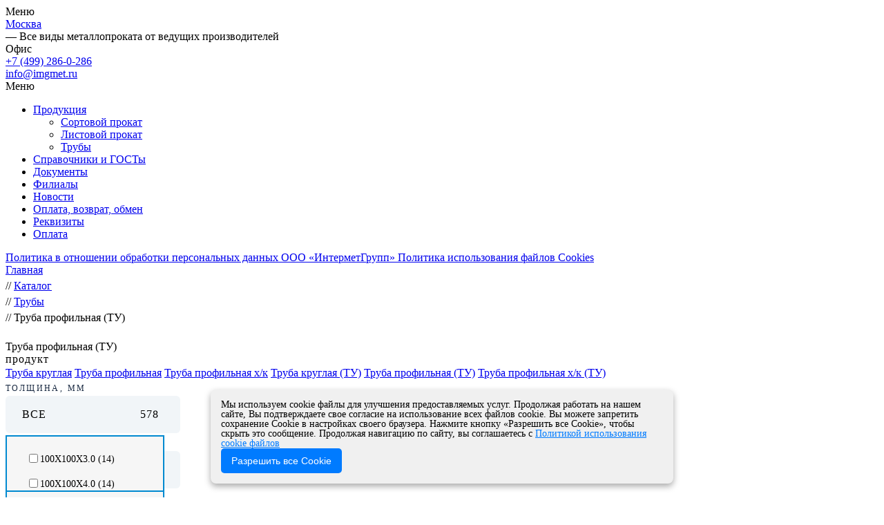

--- FILE ---
content_type: text/html; charset=UTF-8
request_url: https://imgmet.ru/catalog/truby/truba-profilnaya-tu/
body_size: 16557
content:

<!DOCTYPE html>
<html lang="ru" prefix="og: http://ogp.me/ns#">
<head>

	<!-- Yandex.Metrika counter -->
				<noscript><div><img src="https://mc.yandex.ru/watch/94850117" style="position:absolute; left:-9999px;" alt="" /></div></noscript>
	<!-- /Yandex.Metrika counter -->
	<meta property="og:title" content="Купить профильную трубу (ТУ) | ИНТЕРМЕТГРУПП" />
	<meta property="og:description" content="Профильная труба с уникальными характеристиками по ТУ. Гарантированное качество и соответствие стандартам." />
	<meta property="og:image" content="https://imgmet.ru/local/templates/imgmet/images/og_image.jpg">
	<meta property="og:url" content="https://imgmet.ru/catalog/truby/truba-profilnaya-tu/" />
	<meta property="og:type" content="website" />
	<meta name="viewport" content="width=device-width, initial-scale=1">
	<link rel="shortcut icon" type="image/x-icon" href="/local/templates/imgmet/images/favicon.png"/>
	<link rel="apple-touch-icon" sizes="180x180" href="/local/templates/imgmet/images/apple_icon.png"/>

	<meta http-equiv="Content-Type" content="text/html; charset=UTF-8" />
<meta name="description" content="Профильная труба с уникальными характеристиками по ТУ. Гарантированное качество и соответствие стандартам." />
<script data-skip-moving="true">(function(w, d, n) {var cl = "bx-core";var ht = d.documentElement;var htc = ht ? ht.className : undefined;if (htc === undefined || htc.indexOf(cl) !== -1){return;}var ua = n.userAgent;if (/(iPad;)|(iPhone;)/i.test(ua)){cl += " bx-ios";}else if (/Windows/i.test(ua)){cl += ' bx-win';}else if (/Macintosh/i.test(ua)){cl += " bx-mac";}else if (/Linux/i.test(ua) && !/Android/i.test(ua)){cl += " bx-linux";}else if (/Android/i.test(ua)){cl += " bx-android";}cl += (/(ipad|iphone|android|mobile|touch)/i.test(ua) ? " bx-touch" : " bx-no-touch");cl += w.devicePixelRatio && w.devicePixelRatio >= 2? " bx-retina": " bx-no-retina";if (/AppleWebKit/.test(ua)){cl += " bx-chrome";}else if (/Opera/.test(ua)){cl += " bx-opera";}else if (/Firefox/.test(ua)){cl += " bx-firefox";}ht.className = htc ? htc + " " + cl : cl;})(window, document, navigator);</script>


<link href="/bitrix/css/main/bootstrap.min.css?1650103580121326" type="text/css"  rel="stylesheet" />
<link href="/bitrix/css/main/font-awesome.min.css?165010358023748" type="text/css"  rel="stylesheet" />
<link href="/bitrix/js/ui/design-tokens/dist/ui.design-tokens.min.css?172491554023463" type="text/css"  rel="stylesheet" />
<link href="/bitrix/js/ui/fonts/opensans/ui.font.opensans.min.css?17110812022320" type="text/css"  rel="stylesheet" />
<link href="/bitrix/js/main/popup/dist/main.popup.bundle.min.css?171108139526598" type="text/css"  rel="stylesheet" />
<link href="/bitrix/cache/css/s1/imgmet/page_41f6da78706e49b6f87a66a639f4facb/page_41f6da78706e49b6f87a66a639f4facb_v1.css?173933469020769" type="text/css"  rel="stylesheet" />
<link href="/bitrix/cache/css/s1/imgmet/template_51e62c183f32a9845fc54cc1f1698b56/template_51e62c183f32a9845fc54cc1f1698b56_v1.css?1764928617151286" type="text/css"  data-template-style="true" rel="stylesheet" />







	<title>Купить профильную трубу (ТУ) | ИНТЕРМЕТГРУПП</title>


		</head>

<body class="page catalog/truby/truba-profilnaya-tu">

	
		
	


	<style>
@media (max-width: 767px) {
 .header_phone {
    display: none;
}
}
#town ul {
    margin: 0;
    width: 100%!important;
    padding: 0 36px 0 0;
    column-width: 20em!important;
}
#town ul li {

    cursor: pointer;
}

	</style>
		<header>
			<a href="/" class="header_logo"></a>
			<div class="header">
				<div class="header_left">
					<div class="header_nav">
						<div class="header_menu">Меню</div>
<!--
						<div class="header_login">
							<a href="#"><span>ЛИЧНЫЙ КАБИНЕТ</span></a>
						</div>
-->
						<div class="header_town">
							<a data-fancybox data-src="#town" href="javascript:;">
								
<!--'start_frame_cache_2R1dF9'-->			<div class="header__location">
			<span>Москва</span>
		</div>
	<!--'end_frame_cache_2R1dF9'-->							</a>				
						</div>
					</div>
					<div class="header_desc">— Все виды металлопроката от ведущих производителей</div>
				</div>
				<div class="header_right">
					<div class="header_phone">
						<div>Офис</div>
						<a href="tel:+74992860286"><span>+7 (499) 286-0-286</span></a><br><a href="mailto:info@imgmet.ru"><span>info@imgmet.ru</span></a>						<!--<a href="tel:+74992860286"><span>+7 (499) 286-0-286</span></a>-->
					</div>
<!--
					<div class="header_phone">
						<div>Склад</div>
						<a href="tel:+74955000598"><span>+7 (495) 500-05-98</span></a>
					</div>
-->
				</div>
			</div>
		</header>
		<aside class="side">
				<div class="side_top">
					<div class="side_close">Меню</div>
					<nav>
						
<ul>
		
			
			
			
			<li>
				<a href="/catalog/">Продукция</a>
					<ul>

			
				
		
			
			
			
			<li><a href="/catalog/sortovoy-prokat/">Сортовой прокат</a></li>
	
			
				
		
			
			
			
			<li><a href="/catalog/listovoy-prokat/">Листовой прокат</a></li>
	
			
				
		
			
			
			
			<li><a href="/catalog/truby/">Трубы</a></li>
	
			
				
		
					</ul></li>			
			
			
			<li><a href="/standards/">Справочники и ГОСТы</a></li>
	
			
				
		
			
			
			
			<li><a href="/documents/">Документы</a></li>
	
			
				
		
			
			
			
			<li><a href="/contacts/">Филиалы</a></li>
	
			
				
		
			
			
			
			<li><a href="/news">Новости</a></li>
	
			
				
		
			
			
			
			<li><a href="/ekvayring-ot-sber/usloviya-oplaty.php">Оплата, возврат, обмен</a></li>
	
			
				
		
			
			
			
			<li><a href="/rekvizity.php">Реквизиты</a></li>
	
			
				
		
			
			
			
			<li><a href="/set-order.php">Оплата</a></li>
	
			
				
	
	</ul>
					</nav>
				</div>
				<div class="side_bottom">
<!--
					<a href="https://securepayments.sberbank.ru/payment/docsite/payform-1.html?token=6dhav47lket142ndvc8b92u6fo&ask=amount&ask=description&ask=email&ask=%7B%22name%22:%22%D0%A4%D0%98%D0%9E%22,%22placeholder%22:%22%22,%22label%22:%22%D0%A4%D0%98%D0%9E%22%7D&ask=%7B%22name%22:%22%D0%A2%D0%B5%D0%BB%D0%B5%D1%84%D0%BE%D0%BD%22,%22placeholder%22:%22%22,%22label%22:%22%D0%A2%D0%B5%D0%BB%D0%B5%D1%84%D0%BE%D0%BD%22%7D&ask=%7B%22name%22:%22%D0%9D%D0%BE%D0%BC%D0%B5%D1%80_%D0%B7%D0%B0%D0%BA%D0%B0%D0%B7%D0%B0%22,%22placeholder%22:%22%22,%22label%22:%22%D0%9D%D0%BE%D0%BC%D0%B5%D1%80%20%D0%B7%D0%B0%D0%BA%D0%B0%D0%B7%D0%B0%22%7D&lang=ru" class="side_sber">
						<span>
							<img src="/local/templates/imgmet/img/sber_ico.png" alt="" width="48" height="48"> <i>Оплатить через <br><b>Сбер</b></i>
						</span>
					</a>

					<a href="#" class="side_login">
						<img src="/local/templates/imgmet/img/ico_login.svg" alt="" width="24" height="25"> Личный кабинет
					</a>

					<a href="https://instagram.com/img_steel?utm_medium=copy_link" class="side_inst">
						<img src="/local/templates/imgmet/img/ico_inst.svg" alt="" width="24" height="24"> <span>Наш Instagram</span>
					</a>
-->

					<a href="/terms-of-use/" class="side_polit">
						<span>Политика в отношении обработки персональных данных ООО «ИнтерметГрупп»</span>
					</a>
					<a href="/politika-ispolzovaniya-faylov-cookies" class="side_polit">
						<span>Политика использования файлов Cookies </span>
					</a>
				</div>
		</aside>
		<main class="main">
			<div class="container">
		
				<div class="breadcrumbs" itemscope itemtype="http://schema.org/BreadcrumbList" style="flex-flow: nowrap;    margin-bottom: 24px;">
			<div itemprop="itemListElement" itemscope itemtype="http://schema.org/ListItem" style="white-space: nowrap; margin-bottom: 5px;">
				
				<a href="/" title="Главная" itemprop="url">
					<span itemprop="name">Главная</span>
				</a>
				<meta itemprop="position" content="1" />
			</div>
			<div itemprop="itemListElement" itemscope itemtype="http://schema.org/ListItem" style="white-space: nowrap; margin-bottom: 5px;">
				<span class="breadcrumbs_sep">//</span>
				<a href="/catalog/" title="Каталог" itemprop="url">
					<span itemprop="name">Каталог</span>
				</a>
				<meta itemprop="position" content="2" />
			</div>
			<div itemprop="itemListElement" itemscope itemtype="http://schema.org/ListItem" style="white-space: nowrap; margin-bottom: 5px;">
				<span class="breadcrumbs_sep">//</span>
				<a href="/catalog/truby/" title="Трубы" itemprop="url">
					<span itemprop="name">Трубы</span>
				</a>
				<meta itemprop="position" content="3" />
			</div>
			<div itemprop="itemListElement" itemscope itemtype="http://schema.org/ListItem" style="white-space: nowrap;" >
				<span class="breadcrumbs_sep">//</span>
				<span itemprop="name">Труба профильная (ТУ)</span>
				<meta itemprop="position" content="4" />
			</div><div style="clear:both"></div></div>				
	
<div class="single_top">
				<div class="container">


					<div class="single_title">Труба профильная (ТУ)</div>
					<div class="block_title" style="background: white!important;">продукт</div>
					<div class="single_filter">

						<div class="single_filter_buttons">
																															<a href="/catalog/truby/truba-kruglaya/" onclick="">Труба круглая</a>
																															<a href="/catalog/truby/truba-profilnaya/" onclick="">Труба профильная</a>
																															<a href="/catalog/truby/truba-profilnaya-kh-k/" onclick="">Труба профильная х/к</a>
																															<a href="/catalog/truby/truba-kruglaya-du/" onclick="">Труба круглая (ТУ)</a>
																						<a href="/catalog/truby/truba-profilnaya-tu/" onclick="" class="active" >Труба профильная (ТУ)</a>
																															<a href="/catalog/truby/truba-profilnaya-kh-k-tu/" onclick="">Труба профильная х/к (ТУ)</a>
																												</div>
					</div>
					<div class="single_filter">
												





<div class="bx-filter bx-filter-horizontal" style="
    width: 100%;
">
	<div class="bx-filter-section container-fluid" style="
    padding: 0;
">
		<div class="row">
		<div style=" display: none;" class="col-sm-6 col-md-4 bx-filter-title">Подбор параметров</div>
		</div>
		<form name="arrFilter_form" action="/catalog/truby/truba-profilnaya-tu/" method="get" class="smartfilter">
						<div class="row col-xs-12">
									<div class=" bx-filter-parameters-box ">

																		
											
																		
											
																		
											
																		
											
																		
											
																		
											
																		
											
																		
											
																		
											
																		
											
																		
											
																		
											
																		
											
																		
											
																		
											
																		
											
																		
											
																		
											
																		
											
																		
											
																		
											
																		
											
																		
											
																		
											
																		
											
																		
											
																		
											
																		
											
																		
											
																		
											
																		
											
																		
											
																		
											
																		
											
																		
											
																		
											
										

<span class="bx-filter-container-modef">Толщина, мм</span>
						<div class="bx-filter-parameters-box-title block_title" onclick="smartFilter.hideFilterProps(this)">
							<span class="bx-filter-parameters-box-hint">
<div class="select_text">
ВСЕ</div>
<div>
 <div class="select_all">578</div>
</div>
																<i data-role="prop_angle" class="fa fa-angle-down"></i>
							</span>
						</div>

						<div class="bx-filter-block" data-role="bx_filter_block">

<div class="block-filter">

<input type="button" class="btn-fiter" value="Выбрать"  onclick="getparam('THICKNESS')" >

<input type="button" onclick="clearfilter('THICKNESS')" class="btn-reset" value="Сбросить">
</div>

							<div class="row bx-filter-parameters-box-container">




							
									<div class="col-xs-12 THICKNESS">
																															<div class="checkbox">
												<label data-role="label_arrFilter_25_4116065778" class="bx-filter-param-label " for="arrFilter_25_4116065778">
													<span class="bx-filter-input-checkbox">
														<input
															type="checkbox"
															value="Y"
															name="arrFilter_25_4116065778"
															id="arrFilter_25_4116065778"
																														onclick="smartFilter.click(this)"
														/>
														<span class="bx-filter-param-text" title="100х100х3.0">100х100х3.0&nbsp;(<span data-role="count_arrFilter_25_4116065778">14</span>)</span>
													</span>
												</label>
											</div>
																					<div class="checkbox">
												<label data-role="label_arrFilter_25_4028185463" class="bx-filter-param-label " for="arrFilter_25_4028185463">
													<span class="bx-filter-input-checkbox">
														<input
															type="checkbox"
															value="Y"
															name="arrFilter_25_4028185463"
															id="arrFilter_25_4028185463"
																														onclick="smartFilter.click(this)"
														/>
														<span class="bx-filter-param-text" title="100х100х4.0">100х100х4.0&nbsp;(<span data-role="count_arrFilter_25_4028185463">14</span>)</span>
													</span>
												</label>
											</div>
																					<div class="checkbox">
												<label data-role="label_arrFilter_25_4057682240" class="bx-filter-param-label " for="arrFilter_25_4057682240">
													<span class="bx-filter-input-checkbox">
														<input
															type="checkbox"
															value="Y"
															name="arrFilter_25_4057682240"
															id="arrFilter_25_4057682240"
																														onclick="smartFilter.click(this)"
														/>
														<span class="bx-filter-param-text" title="100х100х5.0">100х100х5.0&nbsp;(<span data-role="count_arrFilter_25_4057682240">14</span>)</span>
													</span>
												</label>
											</div>
																					<div class="checkbox">
												<label data-role="label_arrFilter_25_933712917" class="bx-filter-param-label " for="arrFilter_25_933712917">
													<span class="bx-filter-input-checkbox">
														<input
															type="checkbox"
															value="Y"
															name="arrFilter_25_933712917"
															id="arrFilter_25_933712917"
																														onclick="smartFilter.click(this)"
														/>
														<span class="bx-filter-param-text" title="100х50х3.0">100х50х3.0&nbsp;(<span data-role="count_arrFilter_25_933712917">17</span>)</span>
													</span>
												</label>
											</div>
																					<div class="checkbox">
												<label data-role="label_arrFilter_25_854082192" class="bx-filter-param-label " for="arrFilter_25_854082192">
													<span class="bx-filter-input-checkbox">
														<input
															type="checkbox"
															value="Y"
															name="arrFilter_25_854082192"
															id="arrFilter_25_854082192"
																														onclick="smartFilter.click(this)"
														/>
														<span class="bx-filter-param-text" title="100х50х4.0">100х50х4.0&nbsp;(<span data-role="count_arrFilter_25_854082192">17</span>)</span>
													</span>
												</label>
											</div>
																					<div class="checkbox">
												<label data-role="label_arrFilter_25_2398265924" class="bx-filter-param-label " for="arrFilter_25_2398265924">
													<span class="bx-filter-input-checkbox">
														<input
															type="checkbox"
															value="Y"
															name="arrFilter_25_2398265924"
															id="arrFilter_25_2398265924"
																														onclick="smartFilter.click(this)"
														/>
														<span class="bx-filter-param-text" title="120х120х3.0">120х120х3.0&nbsp;(<span data-role="count_arrFilter_25_2398265924">14</span>)</span>
													</span>
												</label>
											</div>
																					<div class="checkbox">
												<label data-role="label_arrFilter_25_2344465601" class="bx-filter-param-label " for="arrFilter_25_2344465601">
													<span class="bx-filter-input-checkbox">
														<input
															type="checkbox"
															value="Y"
															name="arrFilter_25_2344465601"
															id="arrFilter_25_2344465601"
																														onclick="smartFilter.click(this)"
														/>
														<span class="bx-filter-param-text" title="120х120х4.0">120х120х4.0&nbsp;(<span data-role="count_arrFilter_25_2344465601">14</span>)</span>
													</span>
												</label>
											</div>
																					<div class="checkbox">
												<label data-role="label_arrFilter_25_2323635958" class="bx-filter-param-label " for="arrFilter_25_2323635958">
													<span class="bx-filter-input-checkbox">
														<input
															type="checkbox"
															value="Y"
															name="arrFilter_25_2323635958"
															id="arrFilter_25_2323635958"
																														onclick="smartFilter.click(this)"
														/>
														<span class="bx-filter-param-text" title="120х120х5.0">120х120х5.0&nbsp;(<span data-role="count_arrFilter_25_2323635958">14</span>)</span>
													</span>
												</label>
											</div>
																					<div class="checkbox">
												<label data-role="label_arrFilter_25_190028433" class="bx-filter-param-label " for="arrFilter_25_190028433">
													<span class="bx-filter-input-checkbox">
														<input
															type="checkbox"
															value="Y"
															name="arrFilter_25_190028433"
															id="arrFilter_25_190028433"
																														onclick="smartFilter.click(this)"
														/>
														<span class="bx-filter-param-text" title="120х80х4.0">120х80х4.0&nbsp;(<span data-role="count_arrFilter_25_190028433">14</span>)</span>
													</span>
												</label>
											</div>
																					<div class="checkbox">
												<label data-role="label_arrFilter_25_1401512177" class="bx-filter-param-label " for="arrFilter_25_1401512177">
													<span class="bx-filter-input-checkbox">
														<input
															type="checkbox"
															value="Y"
															name="arrFilter_25_1401512177"
															id="arrFilter_25_1401512177"
																														onclick="smartFilter.click(this)"
														/>
														<span class="bx-filter-param-text" title="30х30х2.0">30х30х2.0&nbsp;(<span data-role="count_arrFilter_25_1401512177">5</span>)</span>
													</span>
												</label>
											</div>
																					<div class="checkbox">
												<label data-role="label_arrFilter_25_3703930566" class="bx-filter-param-label " for="arrFilter_25_3703930566">
													<span class="bx-filter-input-checkbox">
														<input
															type="checkbox"
															value="Y"
															name="arrFilter_25_3703930566"
															id="arrFilter_25_3703930566"
																														onclick="smartFilter.click(this)"
														/>
														<span class="bx-filter-param-text" title="40х20х2.0">40х20х2.0&nbsp;(<span data-role="count_arrFilter_25_3703930566">17</span>)</span>
													</span>
												</label>
											</div>
																					<div class="checkbox">
												<label data-role="label_arrFilter_25_3708228849" class="bx-filter-param-label " for="arrFilter_25_3708228849">
													<span class="bx-filter-input-checkbox">
														<input
															type="checkbox"
															value="Y"
															name="arrFilter_25_3708228849"
															id="arrFilter_25_3708228849"
																														onclick="smartFilter.click(this)"
														/>
														<span class="bx-filter-param-text" title="40х20х3.0">40х20х3.0&nbsp;(<span data-role="count_arrFilter_25_3708228849">17</span>)</span>
													</span>
												</label>
											</div>
																					<div class="checkbox">
												<label data-role="label_arrFilter_25_3205843964" class="bx-filter-param-label " for="arrFilter_25_3205843964">
													<span class="bx-filter-input-checkbox">
														<input
															type="checkbox"
															value="Y"
															name="arrFilter_25_3205843964"
															id="arrFilter_25_3205843964"
																														onclick="smartFilter.click(this)"
														/>
														<span class="bx-filter-param-text" title="40х40х2.0">40х40х2.0&nbsp;(<span data-role="count_arrFilter_25_3205843964">18</span>)</span>
													</span>
												</label>
											</div>
																					<div class="checkbox">
												<label data-role="label_arrFilter_25_3201769931" class="bx-filter-param-label " for="arrFilter_25_3201769931">
													<span class="bx-filter-input-checkbox">
														<input
															type="checkbox"
															value="Y"
															name="arrFilter_25_3201769931"
															id="arrFilter_25_3201769931"
																														onclick="smartFilter.click(this)"
														/>
														<span class="bx-filter-param-text" title="40х40х3.0">40х40х3.0&nbsp;(<span data-role="count_arrFilter_25_3201769931">17</span>)</span>
													</span>
												</label>
											</div>
																					<div class="checkbox">
												<label data-role="label_arrFilter_25_3147315022" class="bx-filter-param-label " for="arrFilter_25_3147315022">
													<span class="bx-filter-input-checkbox">
														<input
															type="checkbox"
															value="Y"
															name="arrFilter_25_3147315022"
															id="arrFilter_25_3147315022"
																														onclick="smartFilter.click(this)"
														/>
														<span class="bx-filter-param-text" title="40х40х4.0">40х40х4.0&nbsp;(<span data-role="count_arrFilter_25_3147315022">17</span>)</span>
													</span>
												</label>
											</div>
																					<div class="checkbox">
												<label data-role="label_arrFilter_25_1300639925" class="bx-filter-param-label " for="arrFilter_25_1300639925">
													<span class="bx-filter-input-checkbox">
														<input
															type="checkbox"
															value="Y"
															name="arrFilter_25_1300639925"
															id="arrFilter_25_1300639925"
																														onclick="smartFilter.click(this)"
														/>
														<span class="bx-filter-param-text" title="50х25х2.0">50х25х2.0&nbsp;(<span data-role="count_arrFilter_25_1300639925">17</span>)</span>
													</span>
												</label>
											</div>
																					<div class="checkbox">
												<label data-role="label_arrFilter_25_3639385992" class="bx-filter-param-label " for="arrFilter_25_3639385992">
													<span class="bx-filter-input-checkbox">
														<input
															type="checkbox"
															value="Y"
															name="arrFilter_25_3639385992"
															id="arrFilter_25_3639385992"
																														onclick="smartFilter.click(this)"
														/>
														<span class="bx-filter-param-text" title="50х50х2.0">50х50х2.0&nbsp;(<span data-role="count_arrFilter_25_3639385992">17</span>)</span>
													</span>
												</label>
											</div>
																					<div class="checkbox">
												<label data-role="label_arrFilter_25_3643733439" class="bx-filter-param-label " for="arrFilter_25_3643733439">
													<span class="bx-filter-input-checkbox">
														<input
															type="checkbox"
															value="Y"
															name="arrFilter_25_3643733439"
															id="arrFilter_25_3643733439"
																														onclick="smartFilter.click(this)"
														/>
														<span class="bx-filter-param-text" title="50х50х3.0">50х50х3.0&nbsp;(<span data-role="count_arrFilter_25_3643733439">17</span>)</span>
													</span>
												</label>
											</div>
																					<div class="checkbox">
												<label data-role="label_arrFilter_25_3697402682" class="bx-filter-param-label " for="arrFilter_25_3697402682">
													<span class="bx-filter-input-checkbox">
														<input
															type="checkbox"
															value="Y"
															name="arrFilter_25_3697402682"
															id="arrFilter_25_3697402682"
																														onclick="smartFilter.click(this)"
														/>
														<span class="bx-filter-param-text" title="50х50х4.0">50х50х4.0&nbsp;(<span data-role="count_arrFilter_25_3697402682">17</span>)</span>
													</span>
												</label>
											</div>
																					<div class="checkbox">
												<label data-role="label_arrFilter_25_585026739" class="bx-filter-param-label " for="arrFilter_25_585026739">
													<span class="bx-filter-input-checkbox">
														<input
															type="checkbox"
															value="Y"
															name="arrFilter_25_585026739"
															id="arrFilter_25_585026739"
																														onclick="smartFilter.click(this)"
														/>
														<span class="bx-filter-param-text" title="60х30х2.0">60х30х2.0&nbsp;(<span data-role="count_arrFilter_25_585026739">17</span>)</span>
													</span>
												</label>
											</div>
																					<div class="checkbox">
												<label data-role="label_arrFilter_25_589080196" class="bx-filter-param-label " for="arrFilter_25_589080196">
													<span class="bx-filter-input-checkbox">
														<input
															type="checkbox"
															value="Y"
															name="arrFilter_25_589080196"
															id="arrFilter_25_589080196"
																														onclick="smartFilter.click(this)"
														/>
														<span class="bx-filter-param-text" title="60х30х3.0">60х30х3.0&nbsp;(<span data-role="count_arrFilter_25_589080196">17</span>)</span>
													</span>
												</label>
											</div>
																					<div class="checkbox">
												<label data-role="label_arrFilter_25_3883528765" class="bx-filter-param-label " for="arrFilter_25_3883528765">
													<span class="bx-filter-input-checkbox">
														<input
															type="checkbox"
															value="Y"
															name="arrFilter_25_3883528765"
															id="arrFilter_25_3883528765"
																														onclick="smartFilter.click(this)"
														/>
														<span class="bx-filter-param-text" title="60х40х2.0">60х40х2.0&nbsp;(<span data-role="count_arrFilter_25_3883528765">17</span>)</span>
													</span>
												</label>
											</div>
																					<div class="checkbox">
												<label data-role="label_arrFilter_25_3871053834" class="bx-filter-param-label " for="arrFilter_25_3871053834">
													<span class="bx-filter-input-checkbox">
														<input
															type="checkbox"
															value="Y"
															name="arrFilter_25_3871053834"
															id="arrFilter_25_3871053834"
																														onclick="smartFilter.click(this)"
														/>
														<span class="bx-filter-param-text" title="60х40х3.0">60х40х3.0&nbsp;(<span data-role="count_arrFilter_25_3871053834">17</span>)</span>
													</span>
												</label>
											</div>
																					<div class="checkbox">
												<label data-role="label_arrFilter_25_3824455311" class="bx-filter-param-label " for="arrFilter_25_3824455311">
													<span class="bx-filter-input-checkbox">
														<input
															type="checkbox"
															value="Y"
															name="arrFilter_25_3824455311"
															id="arrFilter_25_3824455311"
																														onclick="smartFilter.click(this)"
														/>
														<span class="bx-filter-param-text" title="60х40х4.0">60х40х4.0&nbsp;(<span data-role="count_arrFilter_25_3824455311">17</span>)</span>
													</span>
												</label>
											</div>
																					<div class="checkbox">
												<label data-role="label_arrFilter_25_1894179604" class="bx-filter-param-label " for="arrFilter_25_1894179604">
													<span class="bx-filter-input-checkbox">
														<input
															type="checkbox"
															value="Y"
															name="arrFilter_25_1894179604"
															id="arrFilter_25_1894179604"
																														onclick="smartFilter.click(this)"
														/>
														<span class="bx-filter-param-text" title="60х60х2.0">60х60х2.0&nbsp;(<span data-role="count_arrFilter_25_1894179604">17</span>)</span>
													</span>
												</label>
											</div>
																					<div class="checkbox">
												<label data-role="label_arrFilter_25_1898219811" class="bx-filter-param-label " for="arrFilter_25_1898219811">
													<span class="bx-filter-input-checkbox">
														<input
															type="checkbox"
															value="Y"
															name="arrFilter_25_1898219811"
															id="arrFilter_25_1898219811"
																														onclick="smartFilter.click(this)"
														/>
														<span class="bx-filter-param-text" title="60х60х3.0">60х60х3.0&nbsp;(<span data-role="count_arrFilter_25_1898219811">17</span>)</span>
													</span>
												</label>
											</div>
																					<div class="checkbox">
												<label data-role="label_arrFilter_25_1953210278" class="bx-filter-param-label " for="arrFilter_25_1953210278">
													<span class="bx-filter-input-checkbox">
														<input
															type="checkbox"
															value="Y"
															name="arrFilter_25_1953210278"
															id="arrFilter_25_1953210278"
																														onclick="smartFilter.click(this)"
														/>
														<span class="bx-filter-param-text" title="60х60х4.0">60х60х4.0&nbsp;(<span data-role="count_arrFilter_25_1953210278">17</span>)</span>
													</span>
												</label>
											</div>
																					<div class="checkbox">
												<label data-role="label_arrFilter_25_3037714747" class="bx-filter-param-label " for="arrFilter_25_3037714747">
													<span class="bx-filter-input-checkbox">
														<input
															type="checkbox"
															value="Y"
															name="arrFilter_25_3037714747"
															id="arrFilter_25_3037714747"
																														onclick="smartFilter.click(this)"
														/>
														<span class="bx-filter-param-text" title="80х40х2.0">80х40х2.0&nbsp;(<span data-role="count_arrFilter_25_3037714747">17</span>)</span>
													</span>
												</label>
											</div>
																					<div class="checkbox">
												<label data-role="label_arrFilter_25_3033379596" class="bx-filter-param-label " for="arrFilter_25_3033379596">
													<span class="bx-filter-input-checkbox">
														<input
															type="checkbox"
															value="Y"
															name="arrFilter_25_3033379596"
															id="arrFilter_25_3033379596"
																														onclick="smartFilter.click(this)"
														/>
														<span class="bx-filter-param-text" title="80х40х3.0">80х40х3.0&nbsp;(<span data-role="count_arrFilter_25_3033379596">17</span>)</span>
													</span>
												</label>
											</div>
																					<div class="checkbox">
												<label data-role="label_arrFilter_25_2978129289" class="bx-filter-param-label " for="arrFilter_25_2978129289">
													<span class="bx-filter-input-checkbox">
														<input
															type="checkbox"
															value="Y"
															name="arrFilter_25_2978129289"
															id="arrFilter_25_2978129289"
																														onclick="smartFilter.click(this)"
														/>
														<span class="bx-filter-param-text" title="80х40х4.0">80х40х4.0&nbsp;(<span data-role="count_arrFilter_25_2978129289">17</span>)</span>
													</span>
												</label>
											</div>
																					<div class="checkbox">
												<label data-role="label_arrFilter_25_592618021" class="bx-filter-param-label " for="arrFilter_25_592618021">
													<span class="bx-filter-input-checkbox">
														<input
															type="checkbox"
															value="Y"
															name="arrFilter_25_592618021"
															id="arrFilter_25_592618021"
																														onclick="smartFilter.click(this)"
														/>
														<span class="bx-filter-param-text" title="80х60х3.0">80х60х3.0&nbsp;(<span data-role="count_arrFilter_25_592618021">17</span>)</span>
													</span>
												</label>
											</div>
																					<div class="checkbox">
												<label data-role="label_arrFilter_25_639480992" class="bx-filter-param-label " for="arrFilter_25_639480992">
													<span class="bx-filter-input-checkbox">
														<input
															type="checkbox"
															value="Y"
															name="arrFilter_25_639480992"
															id="arrFilter_25_639480992"
																														onclick="smartFilter.click(this)"
														/>
														<span class="bx-filter-param-text" title="80х60х4.0">80х60х4.0&nbsp;(<span data-role="count_arrFilter_25_639480992">17</span>)</span>
													</span>
												</label>
											</div>
																					<div class="checkbox">
												<label data-role="label_arrFilter_25_1924117327" class="bx-filter-param-label " for="arrFilter_25_1924117327">
													<span class="bx-filter-input-checkbox">
														<input
															type="checkbox"
															value="Y"
															name="arrFilter_25_1924117327"
															id="arrFilter_25_1924117327"
																														onclick="smartFilter.click(this)"
														/>
														<span class="bx-filter-param-text" title="80х80х2.0">80х80х2.0&nbsp;(<span data-role="count_arrFilter_25_1924117327">17</span>)</span>
													</span>
												</label>
											</div>
																					<div class="checkbox">
												<label data-role="label_arrFilter_25_1936578936" class="bx-filter-param-label " for="arrFilter_25_1936578936">
													<span class="bx-filter-input-checkbox">
														<input
															type="checkbox"
															value="Y"
															name="arrFilter_25_1936578936"
															id="arrFilter_25_1936578936"
																														onclick="smartFilter.click(this)"
														/>
														<span class="bx-filter-param-text" title="80х80х3.0">80х80х3.0&nbsp;(<span data-role="count_arrFilter_25_1936578936">17</span>)</span>
													</span>
												</label>
											</div>
																					<div class="checkbox">
												<label data-role="label_arrFilter_25_1981992957" class="bx-filter-param-label " for="arrFilter_25_1981992957">
													<span class="bx-filter-input-checkbox">
														<input
															type="checkbox"
															value="Y"
															name="arrFilter_25_1981992957"
															id="arrFilter_25_1981992957"
																														onclick="smartFilter.click(this)"
														/>
														<span class="bx-filter-param-text" title="80х80х4.0">80х80х4.0&nbsp;(<span data-role="count_arrFilter_25_1981992957">18</span>)</span>
													</span>
												</label>
											</div>
																					<div class="checkbox">
												<label data-role="label_arrFilter_25_2011211210" class="bx-filter-param-label " for="arrFilter_25_2011211210">
													<span class="bx-filter-input-checkbox">
														<input
															type="checkbox"
															value="Y"
															name="arrFilter_25_2011211210"
															id="arrFilter_25_2011211210"
																														onclick="smartFilter.click(this)"
														/>
														<span class="bx-filter-param-text" title="80х80х5.0">80х80х5.0&nbsp;(<span data-role="count_arrFilter_25_2011211210">14</span>)</span>
													</span>
												</label>
											</div>
										


									</div>
														</div>



							<div style="clear: both"></div>
						</div>
					</div>
									<div class=" bx-filter-parameters-box ">

																		
											
										

<span class="bx-filter-container-modef">Размер, мм</span>
						<div class="bx-filter-parameters-box-title block_title" onclick="smartFilter.hideFilterProps(this)">
							<span class="bx-filter-parameters-box-hint">
<div class="select_text">
ВСЕ</div>
<div>
 <div class="select_all">578</div>
</div>
																<i data-role="prop_angle" class="fa fa-angle-down"></i>
							</span>
						</div>

						<div class="bx-filter-block" data-role="bx_filter_block">

<div class="block-filter">

<input type="button" class="btn-fiter" value="Выбрать"  onclick="getparam('SIZE')" >

<input type="button" onclick="clearfilter('SIZE')" class="btn-reset" value="Сбросить">
</div>

							<div class="row bx-filter-parameters-box-container">




							
									<div class="col-xs-12 SIZE">
																															<div class="checkbox">
												<label data-role="label_arrFilter_26_1754618308" class="bx-filter-param-label " for="arrFilter_26_1754618308">
													<span class="bx-filter-input-checkbox">
														<input
															type="checkbox"
															value="Y"
															name="arrFilter_26_1754618308"
															id="arrFilter_26_1754618308"
																														onclick="smartFilter.click(this)"
														/>
														<span class="bx-filter-param-text" title="6000/12000">6000/12000&nbsp;(<span data-role="count_arrFilter_26_1754618308">578</span>)</span>
													</span>
												</label>
											</div>
										


									</div>
														</div>



							<div style="clear: both"></div>
						</div>
					</div>
									<div class=" bx-filter-parameters-box ">

																		
											
										

<span class="bx-filter-container-modef">Марка</span>
						<div class="bx-filter-parameters-box-title block_title" onclick="smartFilter.hideFilterProps(this)">
							<span class="bx-filter-parameters-box-hint">
<div class="select_text">
ВСЕ</div>
<div>
 <div class="select_all">578</div>
</div>
																<i data-role="prop_angle" class="fa fa-angle-down"></i>
							</span>
						</div>

						<div class="bx-filter-block" data-role="bx_filter_block">

<div class="block-filter">

<input type="button" class="btn-fiter" value="Выбрать"  onclick="getparam('BRAND')" >

<input type="button" onclick="clearfilter('BRAND')" class="btn-reset" value="Сбросить">
</div>

							<div class="row bx-filter-parameters-box-container">




							
									<div class="col-xs-12 BRAND">
																															<div class="checkbox">
												<label data-role="label_arrFilter_28_249836204" class="bx-filter-param-label " for="arrFilter_28_249836204">
													<span class="bx-filter-input-checkbox">
														<input
															type="checkbox"
															value="Y"
															name="arrFilter_28_249836204"
															id="arrFilter_28_249836204"
																														onclick="smartFilter.click(this)"
														/>
														<span class="bx-filter-param-text" title="ст2-3">ст2-3&nbsp;(<span data-role="count_arrFilter_28_249836204">578</span>)</span>
													</span>
												</label>
											</div>
										


									</div>
														</div>



							<div style="clear: both"></div>
						</div>
					</div>
									<div class=" bx-filter-parameters-box ">

																		
											
																		
											
																		
											
																		
											
																		
											
																		
											
																		
											
																		
											
																		
											
																		
											
																		
											
																		
											
																		
											
																		
											
																		
											
																		
											
																		
											
																		
											
										

<span class="bx-filter-container-modef">Регион</span>
						<div class="bx-filter-parameters-box-title block_title" onclick="smartFilter.hideFilterProps(this)">
							<span class="bx-filter-parameters-box-hint">
<div class="select_text">
ВСЕ</div>
<div>
 <div class="select_all">578</div>
</div>
																<i data-role="prop_angle" class="fa fa-angle-down"></i>
							</span>
						</div>

						<div class="bx-filter-block" data-role="bx_filter_block">

<div class="block-filter">

<input type="button" class="btn-fiter" value="Выбрать"  onclick="getparam('REGION')" >

<input type="button" onclick="clearfilter('REGION')" class="btn-reset" value="Сбросить">
</div>

							<div class="row bx-filter-parameters-box-container">




							
									<div class="col-xs-12 REGION">
																															<div class="checkbox">
												<label data-role="label_arrFilter_29_450215437" class="bx-filter-param-label " for="arrFilter_29_450215437">
													<span class="bx-filter-input-checkbox">
														<input
															type="checkbox"
															value="Y"
															name="arrFilter_29_450215437"
															id="arrFilter_29_450215437"
																														onclick="smartFilter.click(this)"
														/>
														<span class="bx-filter-param-text" title=".Екатеринбург">Екатеринбург&nbsp;(<span data-role="count_arrFilter_29_450215437">27</span>)</span>
													</span>
												</label>
											</div>
																					<div class="checkbox">
												<label data-role="label_arrFilter_29_127446590" class="bx-filter-param-label " for="arrFilter_29_127446590">
													<span class="bx-filter-input-checkbox">
														<input
															type="checkbox"
															value="Y"
															name="arrFilter_29_127446590"
															id="arrFilter_29_127446590"
																														onclick="smartFilter.click(this)"
														/>
														<span class="bx-filter-param-text" title=".Ижевск">Ижевск&nbsp;(<span data-role="count_arrFilter_29_127446590">35</span>)</span>
													</span>
												</label>
											</div>
																					<div class="checkbox">
												<label data-role="label_arrFilter_29_1842515611" class="bx-filter-param-label " for="arrFilter_29_1842515611">
													<span class="bx-filter-input-checkbox">
														<input
															type="checkbox"
															value="Y"
															name="arrFilter_29_1842515611"
															id="arrFilter_29_1842515611"
																														onclick="smartFilter.click(this)"
														/>
														<span class="bx-filter-param-text" title=".Казань">Казань&nbsp;(<span data-role="count_arrFilter_29_1842515611">35</span>)</span>
													</span>
												</label>
											</div>
																					<div class="checkbox">
												<label data-role="label_arrFilter_29_3390371295" class="bx-filter-param-label " for="arrFilter_29_3390371295">
													<span class="bx-filter-input-checkbox">
														<input
															type="checkbox"
															value="Y"
															name="arrFilter_29_3390371295"
															id="arrFilter_29_3390371295"
																														onclick="smartFilter.click(this)"
														/>
														<span class="bx-filter-param-text" title=".Липецк">Липецк&nbsp;(<span data-role="count_arrFilter_29_3390371295">36</span>)</span>
													</span>
												</label>
											</div>
																					<div class="checkbox">
												<label data-role="label_arrFilter_29_2226203566" class="bx-filter-param-label " for="arrFilter_29_2226203566">
													<span class="bx-filter-input-checkbox">
														<input
															type="checkbox"
															value="Y"
															name="arrFilter_29_2226203566"
															id="arrFilter_29_2226203566"
																														onclick="smartFilter.click(this)"
														/>
														<span class="bx-filter-param-text" title=".Набережные Челны">Набережные Челны&nbsp;(<span data-role="count_arrFilter_29_2226203566">35</span>)</span>
													</span>
												</label>
											</div>
																					<div class="checkbox">
												<label data-role="label_arrFilter_29_498629140" class="bx-filter-param-label " for="arrFilter_29_498629140">
													<span class="bx-filter-input-checkbox">
														<input
															type="checkbox"
															value="Y"
															name="arrFilter_29_498629140"
															id="arrFilter_29_498629140"
																														onclick="smartFilter.click(this)"
														/>
														<span class="bx-filter-param-text" title=".Нижний Новгород">Нижний Новгород&nbsp;(<span data-role="count_arrFilter_29_498629140">36</span>)</span>
													</span>
												</label>
											</div>
																					<div class="checkbox">
												<label data-role="label_arrFilter_29_1790921346" class="bx-filter-param-label " for="arrFilter_29_1790921346">
													<span class="bx-filter-input-checkbox">
														<input
															type="checkbox"
															value="Y"
															name="arrFilter_29_1790921346"
															id="arrFilter_29_1790921346"
																														onclick="smartFilter.click(this)"
														/>
														<span class="bx-filter-param-text" title=".Оренбург">Оренбург&nbsp;(<span data-role="count_arrFilter_29_1790921346">27</span>)</span>
													</span>
												</label>
											</div>
																					<div class="checkbox">
												<label data-role="label_arrFilter_29_4194326291" class="bx-filter-param-label " for="arrFilter_29_4194326291">
													<span class="bx-filter-input-checkbox">
														<input
															type="checkbox"
															value="Y"
															name="arrFilter_29_4194326291"
															id="arrFilter_29_4194326291"
																														onclick="smartFilter.click(this)"
														/>
														<span class="bx-filter-param-text" title=".Пенза">Пенза&nbsp;(<span data-role="count_arrFilter_29_4194326291">35</span>)</span>
													</span>
												</label>
											</div>
																					<div class="checkbox">
												<label data-role="label_arrFilter_29_2366072709" class="bx-filter-param-label " for="arrFilter_29_2366072709">
													<span class="bx-filter-input-checkbox">
														<input
															type="checkbox"
															value="Y"
															name="arrFilter_29_2366072709"
															id="arrFilter_29_2366072709"
																														onclick="smartFilter.click(this)"
														/>
														<span class="bx-filter-param-text" title=".Самара">Самара&nbsp;(<span data-role="count_arrFilter_29_2366072709">35</span>)</span>
													</span>
												</label>
											</div>
																					<div class="checkbox">
												<label data-role="label_arrFilter_29_2707236321" class="bx-filter-param-label " for="arrFilter_29_2707236321">
													<span class="bx-filter-input-checkbox">
														<input
															type="checkbox"
															value="Y"
															name="arrFilter_29_2707236321"
															id="arrFilter_29_2707236321"
																														onclick="smartFilter.click(this)"
														/>
														<span class="bx-filter-param-text" title=".Санкт-Петербург">Санкт-Петербург&nbsp;(<span data-role="count_arrFilter_29_2707236321">36</span>)</span>
													</span>
												</label>
											</div>
																					<div class="checkbox">
												<label data-role="label_arrFilter_29_3596227959" class="bx-filter-param-label " for="arrFilter_29_3596227959">
													<span class="bx-filter-input-checkbox">
														<input
															type="checkbox"
															value="Y"
															name="arrFilter_29_3596227959"
															id="arrFilter_29_3596227959"
																														onclick="smartFilter.click(this)"
														/>
														<span class="bx-filter-param-text" title=".Саратов">Саратов&nbsp;(<span data-role="count_arrFilter_29_3596227959">35</span>)</span>
													</span>
												</label>
											</div>
																					<div class="checkbox">
												<label data-role="label_arrFilter_29_1394451557" class="bx-filter-param-label " for="arrFilter_29_1394451557">
													<span class="bx-filter-input-checkbox">
														<input
															type="checkbox"
															value="Y"
															name="arrFilter_29_1394451557"
															id="arrFilter_29_1394451557"
																														onclick="smartFilter.click(this)"
														/>
														<span class="bx-filter-param-text" title=".Тамбов">Тамбов&nbsp;(<span data-role="count_arrFilter_29_1394451557">36</span>)</span>
													</span>
												</label>
											</div>
																					<div class="checkbox">
												<label data-role="label_arrFilter_29_1330857165" class="bx-filter-param-label " for="arrFilter_29_1330857165">
													<span class="bx-filter-input-checkbox">
														<input
															type="checkbox"
															value="Y"
															name="arrFilter_29_1330857165"
															id="arrFilter_29_1330857165"
																														onclick="smartFilter.click(this)"
														/>
														<span class="bx-filter-param-text" title=".Тольятти">Тольятти&nbsp;(<span data-role="count_arrFilter_29_1330857165">35</span>)</span>
													</span>
												</label>
											</div>
																					<div class="checkbox">
												<label data-role="label_arrFilter_29_945058907" class="bx-filter-param-label " for="arrFilter_29_945058907">
													<span class="bx-filter-input-checkbox">
														<input
															type="checkbox"
															value="Y"
															name="arrFilter_29_945058907"
															id="arrFilter_29_945058907"
																														onclick="smartFilter.click(this)"
														/>
														<span class="bx-filter-param-text" title=".Ульяновск">Ульяновск&nbsp;(<span data-role="count_arrFilter_29_945058907">35</span>)</span>
													</span>
												</label>
											</div>
																					<div class="checkbox">
												<label data-role="label_arrFilter_29_2788221432" class="bx-filter-param-label " for="arrFilter_29_2788221432">
													<span class="bx-filter-input-checkbox">
														<input
															type="checkbox"
															value="Y"
															name="arrFilter_29_2788221432"
															id="arrFilter_29_2788221432"
																														onclick="smartFilter.click(this)"
														/>
														<span class="bx-filter-param-text" title=".Уфа">Уфа&nbsp;(<span data-role="count_arrFilter_29_2788221432">27</span>)</span>
													</span>
												</label>
											</div>
																					<div class="checkbox">
												<label data-role="label_arrFilter_29_3510096238" class="bx-filter-param-label " for="arrFilter_29_3510096238">
													<span class="bx-filter-input-checkbox">
														<input
															type="checkbox"
															value="Y"
															name="arrFilter_29_3510096238"
															id="arrFilter_29_3510096238"
																														onclick="smartFilter.click(this)"
														/>
														<span class="bx-filter-param-text" title=".Чебоксары">Чебоксары&nbsp;(<span data-role="count_arrFilter_29_3510096238">35</span>)</span>
													</span>
												</label>
											</div>
																					<div class="checkbox">
												<label data-role="label_arrFilter_29_1212055764" class="bx-filter-param-label " for="arrFilter_29_1212055764">
													<span class="bx-filter-input-checkbox">
														<input
															type="checkbox"
															value="Y"
															name="arrFilter_29_1212055764"
															id="arrFilter_29_1212055764"
																														onclick="smartFilter.click(this)"
														/>
														<span class="bx-filter-param-text" title=".Челябинск">Челябинск&nbsp;(<span data-role="count_arrFilter_29_1212055764">2</span>)</span>
													</span>
												</label>
											</div>
																					<div class="checkbox">
												<label data-role="label_arrFilter_29_1060745282" class="bx-filter-param-label " for="arrFilter_29_1060745282">
													<span class="bx-filter-input-checkbox">
														<input
															type="checkbox"
															value="Y"
															name="arrFilter_29_1060745282"
															id="arrFilter_29_1060745282"
																														onclick="smartFilter.click(this)"
														/>
														<span class="bx-filter-param-text" title=".Ярославль">Ярославль&nbsp;(<span data-role="count_arrFilter_29_1060745282">36</span>)</span>
													</span>
												</label>
											</div>
										


									</div>
														</div>



							<div style="clear: both"></div>
						</div>
					</div>
							</div><!--//row-->
			<div class="row">
				<div class="hidden col-xs-12 bx-filter-button-box">
					<div class="bx-filter-block">
						<div class="bx-filter-parameters-box-container">
							<input style=" display: none;"
								class="btn btn-themes"
								type="submit"
								id="set_filter"
								name="set_filter"
								value="Показать"
							/>
							<input  style="display: none;"
								class="btn btn-link"
								type="submit"
								id="del_filter"
								name="del_filter"
								value="Сбросить"
							/>
							<div class="bx-filter-popup-result " id="modef" style="display:none" style="display: inline-block;">
								Выбрано: <span id="modef_num">0</span>								<span class="arrow"></span>
								<br/>
								<a href="/catalog/truby/truba-profilnaya-tu/?set_filter=y" target="">Показать</a>
							</div>
						</div>
					</div>
				</div>
			</div>
			<div class="clb"></div>
		</form>
	</div>
</div>
<style>
.single_title {

    margin-top: 15px;
}

	.single_filter >div { width: 100%;!important}

	.select_text {
    margin-right: auto;
	}
.select_all {

    margin-right: 7px;
}

.bx-filter .bx-filter-parameters-box-title span {
    color: #000000;
    display: flex;
    justify-content: space-around;
    align-items: center;
}


	.bx-filter-parameters-box {
 width: 20%
	}

.bx-filter .bx-filter-parameters-box-title {

    border-radius: 6px;
}

.bx-filter .bx-filter-parameters-box-title span:hover {
    border-color: #2b88ca!important;
 color: white;
}
.bx-filter-parameters-box-container {
    min-width: 200px;
}


	.bx-filter-parameters-box-title:hover {
    transition: color 0.5s ease, background 0.5s ease;
    color: #fff;
    background: #1488CA!important;
    text-decoration: none;
	}

	.btn-fiter {
display: flex;
    text-transform: uppercase;
    background-color: #0474fd;
    font-family: 'GothamProRegular';
    color: white;
    border: none;
    border-radius: 3px;

}

.bx-filter-parameters-box-container {

    height: 200px!important;
}

	.block-filter {
display: flex;
    position: absolute;
    top: 173px;
    z-index: 9;
    width: auto;
    flex-wrap: nowrap;
    background: #f6f6f6;
    justify-content: space-around;
    margin-left: 15px;
    background: #f6f6f6;
    padding: 15px 0;
}


	.btn-reset {
    text-transform: uppercase;
    background-color: white;
    border: none;
 margin-left: 10px;
    font-family: 'GothamProRegular';
    float: right;
	}

	.bx-filter-block {
    	position: absolute;
		z-index: 9999;
	}
	.bx-filter-parameters-box-container {
	    background: white;
	}

	.select_region, .select_brand {
   	 width: 0px;
	}
.bx-filter-parameters-box {
    position: relative;
    color: #000;
    line-height: 54px;
    border-radius: 6px;
    background: #F1F5F8;
    padding-left: 24px;
    padding-right: 54px;
    margin-right: 20px;
}
	.bx-filter-parameters-box-hint {
color: #000;
    line-height: 54px;
    border-radius: 6px;
		/*   background: #F1F5F8;*/
    padding-left: 24px;
    padding-right: 54px;
	}
.bx-filter .bx-filter-parameters-box-title span {
    color: #000000;
}
.bx-filter .bx-filter-parameters-box-title {
     padding-bottom: 0px;
}
	.bx-filter-block {
width: 80%;
	}
.bx-filter-parameters-box {

		/*   background: #F1F5F8;*/
    padding-left: 24px;
    padding-right: 24px;

}
.bx-filter-parameters-box-hint {

    padding-left: 24px;
    padding-right: 24px;
}
	.bx-filter-input-checkbox {
    display: flex;
    align-items: center;
	}
.bx-filter-parameters-box-container {
    background: white;
    border: 1px solid;
}
	.checkbox:hover {
		/* background-color: #5897fb;*/
		/*	color: white;*/

	}
.col-xs-12 {
    width: 100%;
    margin: 0;
    padding: 0;
}
.checkbox {
    margin-left: 15px;
}
.bx-filter-parameters-box-container {
    background: white;
    border: 1px solid;
    overflow-y: scroll;
 	max-height: 200px;
}

.select_all {
    position: initial;
    display: inline;
}
	.bx-filter-parameters-box-container {
		width: auto;
		background-color: #F6F6F6;
		border: 2px solid #0089D0;
		padding: 15px 13px 15px;
		position: absolute;
		top: 1px;
		left: 0;
		font-weight: normal;
		z-index: 1;
	}
.bx-filter-block {

}
	.name, .bx-filter-param-text {
    font-family: 'Gotham Pro'!important;
    font-weight: 300!important;
    font-size: 14px;
    text-transform: uppercase;

}
.bx-filter-parameters-box {

    line-height: 24px;

	}
	.bx-filter-input-checkbox {
padding: 6px 0;

	}
.radio input[type="radio"], .radio-inline input[type="radio"], .checkbox input[type="checkbox"], .checkbox-inline input[type="checkbox"] {

    margin-bottom: 6px;
}

.modal_product label {
    letter-spacing: 1px;
    margin-bottom: 8px;
    display: block;
    text-transform: uppercase;
}
@media (max-width: 676px){

.bx-filter-parameters-box-container {
    width: 100%;
}

.bx-filter-parameters-box {
    line-height: 24px;
    width: 100%;
    margin-bottom: 24px;
}
		.bx-filter-parameters-box-hint {
    width: 100%;
    display: flex;
    justify-content: space-between;
    align-items: center;

}
.select_all {
    bottom: 22px;
    right: 73px;
    font-size: 10px;
    height: 19px;
    line-height: 18px;
    margin-left: auto;
    margin-right: 8px;
}

		.single_filter_buttons >a {
width: 100%;
		}



}

.bx-filter-parameters-box {
    background: #ffffff!important;

}
.block_title {
    letter-spacing: 1px;
    margin-bottom: 2px;
    background: #f1f5f8!important;
}
	.bx-filter-container-modef {
font-family: 'Gotham Pro';
font-style: normal;
font-weight: 400;
font-size: 12px;
line-height: 120%;
/* or 14px */

letter-spacing: 0.2em;
text-transform: uppercase;

/* dark */

color: #1A2A42;

}
.bx-filter-parameters-box {

    padding: 0;
}

	@media (max-width: 767px) {
.single_filter {

    width: 100%;
}
.single_filter_buttons {
    display: flex;
    overflow-x: scroll;
    white-space: nowrap;
    flex-wrap: nowrap;
}

	#bx_incl_area_3 {
display: flex;
overflow-y: scroll;
}


	}




</style>
					</div>
				</div>
			</div>
			<div class="single_bottom">
				<div class="container">
					<div class="single_table">
						






						<table>
							<thead>
								<tr style="vertical-align: top;">
									<th>
										<div class="table_title">Продукция</div>
										<div class="table_stitle"><span>578 позиций</span></div>
									</th>
									<th class="th_sort" id="table_sort_thickness">
										<div class="table_title table_sort">толщина</div>
										<div class="table_stitle" id="table_stitle_thickness">мм</div>
									</th>
									<th class="th_sort" id="table_sort_brand">
										<div class="table_title table_sort">марка</div>
										<div class="table_stitle" id="table_stitle_brand"></div>
									</th>

									<th class="th_sort" id="table_sort_size">
										<div class="table_title table_sort" style="padding-right:0px;">размер</div>
										<div class="table_stitle" id="table_stitle_size">мм</div>

									</th>
									<th>
										<div class="table_title">цена</div>
										<div class="table_stitle">до 0.5 т</div>
									</th>
									<th>
										<div class="table_title">цена</div>
										<div class="table_stitle">от 0.5 до 1 т</div>
									</th>
									<th>
										<div class="table_title">цена</div>
										<div class="table_stitle">от 1 до 2 т</div>
									</th>
									<th>
										<div class="table_title">цена</div>
										<div class="table_stitle">от 2 т</div>
									</th>
									<th></th>
								</tr>
							</thead>
							<tbody>
																
																	<tr>
									<td>Труба профильная (ТУ)</td>
								<td><span class="hidden">Толщина, мм</span>
								30х30х2.0								 </td>

								<td><span class="hidden">Марка</span>ст2-3</td>
									<td><span class="hidden">Размер, мм</span>6000/12000</td> 
									<td><span class="hidden">Цена (до 0.5 т)</span>60700</td>
									<td><span class="hidden">Цена (от 0.5 до 1 т)</span>60700</td>
									<td><span class="hidden">Цена (от 1 до 2 т)</span>60700</td>
									<td><span class="hidden">Цена (от 2 т)</span>60700</td>
									<td><a  style=" " data-fancybox data-src="#product" href="javascript:;"  onclick="pre_buy_ajax(124296)"><img src="/local/templates/imgmet/img/table_cart_act.svg"></a></td>
								</tr>
																
																	<tr>
									<td>Труба профильная (ТУ)</td>
								<td><span class="hidden">Толщина, мм</span>
								30х30х2.0								 </td>

								<td><span class="hidden">Марка</span>ст2-3</td>
									<td><span class="hidden">Размер, мм</span>6000/12000</td> 
									<td><span class="hidden">Цена (до 0.5 т)</span>60200</td>
									<td><span class="hidden">Цена (от 0.5 до 1 т)</span>60200</td>
									<td><span class="hidden">Цена (от 1 до 2 т)</span>60200</td>
									<td><span class="hidden">Цена (от 2 т)</span>60200</td>
									<td><a  style=" " data-fancybox data-src="#product" href="javascript:;"  onclick="pre_buy_ajax(124300)"><img src="/local/templates/imgmet/img/table_cart_act.svg"></a></td>
								</tr>
																
																	<tr>
									<td>Труба профильная (ТУ)</td>
								<td><span class="hidden">Толщина, мм</span>
								30х30х2.0								 </td>

								<td><span class="hidden">Марка</span>ст2-3</td>
									<td><span class="hidden">Размер, мм</span>6000/12000</td> 
									<td><span class="hidden">Цена (до 0.5 т)</span>62200</td>
									<td><span class="hidden">Цена (от 0.5 до 1 т)</span>62200</td>
									<td><span class="hidden">Цена (от 1 до 2 т)</span>62200</td>
									<td><span class="hidden">Цена (от 2 т)</span>62200</td>
									<td><a  style=" " data-fancybox data-src="#product" href="javascript:;"  onclick="pre_buy_ajax(124301)"><img src="/local/templates/imgmet/img/table_cart_act.svg"></a></td>
								</tr>
																
																	<tr>
									<td>Труба профильная (ТУ)</td>
								<td><span class="hidden">Толщина, мм</span>
								30х30х2.0								 </td>

								<td><span class="hidden">Марка</span>ст2-3</td>
									<td><span class="hidden">Размер, мм</span>6000/12000</td> 
									<td><span class="hidden">Цена (до 0.5 т)</span>60700</td>
									<td><span class="hidden">Цена (от 0.5 до 1 т)</span>60700</td>
									<td><span class="hidden">Цена (от 1 до 2 т)</span>60700</td>
									<td><span class="hidden">Цена (от 2 т)</span>60700</td>
									<td><a  style=" " data-fancybox data-src="#product" href="javascript:;"  onclick="pre_buy_ajax(124307)"><img src="/local/templates/imgmet/img/table_cart_act.svg"></a></td>
								</tr>
																
																	<tr>
									<td>Труба профильная (ТУ)</td>
								<td><span class="hidden">Толщина, мм</span>
								30х30х2.0								 </td>

								<td><span class="hidden">Марка</span>ст2-3</td>
									<td><span class="hidden">Размер, мм</span>6000/12000</td> 
									<td><span class="hidden">Цена (до 0.5 т)</span>60400</td>
									<td><span class="hidden">Цена (от 0.5 до 1 т)</span>60400</td>
									<td><span class="hidden">Цена (от 1 до 2 т)</span>60400</td>
									<td><span class="hidden">Цена (от 2 т)</span>60400</td>
									<td><a  style=" " data-fancybox data-src="#product" href="javascript:;"  onclick="pre_buy_ajax(124308)"><img src="/local/templates/imgmet/img/table_cart_act.svg"></a></td>
								</tr>
																
																	<tr>
									<td>Труба профильная (ТУ)</td>
								<td><span class="hidden">Толщина, мм</span>
								40х20х2.0								 </td>

								<td><span class="hidden">Марка</span>ст2-3</td>
									<td><span class="hidden">Размер, мм</span>6000/12000</td> 
									<td><span class="hidden">Цена (до 0.5 т)</span>60100</td>
									<td><span class="hidden">Цена (от 0.5 до 1 т)</span>60100</td>
									<td><span class="hidden">Цена (от 1 до 2 т)</span>60100</td>
									<td><span class="hidden">Цена (от 2 т)</span>60100</td>
									<td><a  style=" " data-fancybox data-src="#product" href="javascript:;"  onclick="pre_buy_ajax(124310)"><img src="/local/templates/imgmet/img/table_cart_act.svg"></a></td>
								</tr>
																
																	<tr>
									<td>Труба профильная (ТУ)</td>
								<td><span class="hidden">Толщина, мм</span>
								40х20х2.0								 </td>

								<td><span class="hidden">Марка</span>ст2-3</td>
									<td><span class="hidden">Размер, мм</span>6000/12000</td> 
									<td><span class="hidden">Цена (до 0.5 т)</span>59500</td>
									<td><span class="hidden">Цена (от 0.5 до 1 т)</span>59500</td>
									<td><span class="hidden">Цена (от 1 до 2 т)</span>59500</td>
									<td><span class="hidden">Цена (от 2 т)</span>59500</td>
									<td><a  style=" " data-fancybox data-src="#product" href="javascript:;"  onclick="pre_buy_ajax(124311)"><img src="/local/templates/imgmet/img/table_cart_act.svg"></a></td>
								</tr>
																
																	<tr>
									<td>Труба профильная (ТУ)</td>
								<td><span class="hidden">Толщина, мм</span>
								40х20х2.0								 </td>

								<td><span class="hidden">Марка</span>ст2-3</td>
									<td><span class="hidden">Размер, мм</span>6000/12000</td> 
									<td><span class="hidden">Цена (до 0.5 т)</span>61000</td>
									<td><span class="hidden">Цена (от 0.5 до 1 т)</span>61000</td>
									<td><span class="hidden">Цена (от 1 до 2 т)</span>61000</td>
									<td><span class="hidden">Цена (от 2 т)</span>61000</td>
									<td><a  style=" " data-fancybox data-src="#product" href="javascript:;"  onclick="pre_buy_ajax(124312)"><img src="/local/templates/imgmet/img/table_cart_act.svg"></a></td>
								</tr>
																
																	<tr>
									<td>Труба профильная (ТУ)</td>
								<td><span class="hidden">Толщина, мм</span>
								40х20х2.0								 </td>

								<td><span class="hidden">Марка</span>ст2-3</td>
									<td><span class="hidden">Размер, мм</span>6000/12000</td> 
									<td><span class="hidden">Цена (до 0.5 т)</span>56000</td>
									<td><span class="hidden">Цена (от 0.5 до 1 т)</span>56000</td>
									<td><span class="hidden">Цена (от 1 до 2 т)</span>56000</td>
									<td><span class="hidden">Цена (от 2 т)</span>56000</td>
									<td><a  style=" " data-fancybox data-src="#product" href="javascript:;"  onclick="pre_buy_ajax(124313)"><img src="/local/templates/imgmet/img/table_cart_act.svg"></a></td>
								</tr>
																
																	<tr>
									<td>Труба профильная (ТУ)</td>
								<td><span class="hidden">Толщина, мм</span>
								40х20х2.0								 </td>

								<td><span class="hidden">Марка</span>ст2-3</td>
									<td><span class="hidden">Размер, мм</span>6000/12000</td> 
									<td><span class="hidden">Цена (до 0.5 т)</span>60100</td>
									<td><span class="hidden">Цена (от 0.5 до 1 т)</span>60100</td>
									<td><span class="hidden">Цена (от 1 до 2 т)</span>60100</td>
									<td><span class="hidden">Цена (от 2 т)</span>60100</td>
									<td><a  style=" " data-fancybox data-src="#product" href="javascript:;"  onclick="pre_buy_ajax(124314)"><img src="/local/templates/imgmet/img/table_cart_act.svg"></a></td>
								</tr>
																
																	<tr>
									<td>Труба профильная (ТУ)</td>
								<td><span class="hidden">Толщина, мм</span>
								40х20х2.0								 </td>

								<td><span class="hidden">Марка</span>ст2-3</td>
									<td><span class="hidden">Размер, мм</span>6000/12000</td> 
									<td><span class="hidden">Цена (до 0.5 т)</span>60500</td>
									<td><span class="hidden">Цена (от 0.5 до 1 т)</span>60500</td>
									<td><span class="hidden">Цена (от 1 до 2 т)</span>60500</td>
									<td><span class="hidden">Цена (от 2 т)</span>60500</td>
									<td><a  style=" " data-fancybox data-src="#product" href="javascript:;"  onclick="pre_buy_ajax(124315)"><img src="/local/templates/imgmet/img/table_cart_act.svg"></a></td>
								</tr>
																
																	<tr>
									<td>Труба профильная (ТУ)</td>
								<td><span class="hidden">Толщина, мм</span>
								40х20х2.0								 </td>

								<td><span class="hidden">Марка</span>ст2-3</td>
									<td><span class="hidden">Размер, мм</span>6000/12000</td> 
									<td><span class="hidden">Цена (до 0.5 т)</span>61000</td>
									<td><span class="hidden">Цена (от 0.5 до 1 т)</span>61000</td>
									<td><span class="hidden">Цена (от 1 до 2 т)</span>61000</td>
									<td><span class="hidden">Цена (от 2 т)</span>61000</td>
									<td><a  style=" " data-fancybox data-src="#product" href="javascript:;"  onclick="pre_buy_ajax(124316)"><img src="/local/templates/imgmet/img/table_cart_act.svg"></a></td>
								</tr>
																
																	<tr>
									<td>Труба профильная (ТУ)</td>
								<td><span class="hidden">Толщина, мм</span>
								40х20х2.0								 </td>

								<td><span class="hidden">Марка</span>ст2-3</td>
									<td><span class="hidden">Размер, мм</span>6000/12000</td> 
									<td><span class="hidden">Цена (до 0.5 т)</span>60700</td>
									<td><span class="hidden">Цена (от 0.5 до 1 т)</span>60700</td>
									<td><span class="hidden">Цена (от 1 до 2 т)</span>60700</td>
									<td><span class="hidden">Цена (от 2 т)</span>60700</td>
									<td><a  style=" " data-fancybox data-src="#product" href="javascript:;"  onclick="pre_buy_ajax(124317)"><img src="/local/templates/imgmet/img/table_cart_act.svg"></a></td>
								</tr>
																
																	<tr>
									<td>Труба профильная (ТУ)</td>
								<td><span class="hidden">Толщина, мм</span>
								40х20х2.0								 </td>

								<td><span class="hidden">Марка</span>ст2-3</td>
									<td><span class="hidden">Размер, мм</span>6000/12000</td> 
									<td><span class="hidden">Цена (до 0.5 т)</span>61000</td>
									<td><span class="hidden">Цена (от 0.5 до 1 т)</span>61000</td>
									<td><span class="hidden">Цена (от 1 до 2 т)</span>61000</td>
									<td><span class="hidden">Цена (от 2 т)</span>61000</td>
									<td><a  style=" " data-fancybox data-src="#product" href="javascript:;"  onclick="pre_buy_ajax(124318)"><img src="/local/templates/imgmet/img/table_cart_act.svg"></a></td>
								</tr>
																
																	<tr>
									<td>Труба профильная (ТУ)</td>
								<td><span class="hidden">Толщина, мм</span>
								40х20х2.0								 </td>

								<td><span class="hidden">Марка</span>ст2-3</td>
									<td><span class="hidden">Размер, мм</span>6000/12000</td> 
									<td><span class="hidden">Цена (до 0.5 т)</span>60200</td>
									<td><span class="hidden">Цена (от 0.5 до 1 т)</span>60200</td>
									<td><span class="hidden">Цена (от 1 до 2 т)</span>60200</td>
									<td><span class="hidden">Цена (от 2 т)</span>60200</td>
									<td><a  style=" " data-fancybox data-src="#product" href="javascript:;"  onclick="pre_buy_ajax(124321)"><img src="/local/templates/imgmet/img/table_cart_act.svg"></a></td>
								</tr>
																
																	<tr>
									<td>Труба профильная (ТУ)</td>
								<td><span class="hidden">Толщина, мм</span>
								40х20х2.0								 </td>

								<td><span class="hidden">Марка</span>ст2-3</td>
									<td><span class="hidden">Размер, мм</span>6000/12000</td> 
									<td><span class="hidden">Цена (до 0.5 т)</span>62200</td>
									<td><span class="hidden">Цена (от 0.5 до 1 т)</span>62200</td>
									<td><span class="hidden">Цена (от 1 до 2 т)</span>62200</td>
									<td><span class="hidden">Цена (от 2 т)</span>62200</td>
									<td><a  style=" " data-fancybox data-src="#product" href="javascript:;"  onclick="pre_buy_ajax(124322)"><img src="/local/templates/imgmet/img/table_cart_act.svg"></a></td>
								</tr>
																
																	<tr>
									<td>Труба профильная (ТУ)</td>
								<td><span class="hidden">Толщина, мм</span>
								40х20х2.0								 </td>

								<td><span class="hidden">Марка</span>ст2-3</td>
									<td><span class="hidden">Размер, мм</span>6000/12000</td> 
									<td><span class="hidden">Цена (до 0.5 т)</span>61900</td>
									<td><span class="hidden">Цена (от 0.5 до 1 т)</span>61900</td>
									<td><span class="hidden">Цена (от 1 до 2 т)</span>61900</td>
									<td><span class="hidden">Цена (от 2 т)</span>61900</td>
									<td><a  style=" " data-fancybox data-src="#product" href="javascript:;"  onclick="pre_buy_ajax(124323)"><img src="/local/templates/imgmet/img/table_cart_act.svg"></a></td>
								</tr>
																
																	<tr>
									<td>Труба профильная (ТУ)</td>
								<td><span class="hidden">Толщина, мм</span>
								40х20х2.0								 </td>

								<td><span class="hidden">Марка</span>ст2-3</td>
									<td><span class="hidden">Размер, мм</span>6000/12000</td> 
									<td><span class="hidden">Цена (до 0.5 т)</span>63500</td>
									<td><span class="hidden">Цена (от 0.5 до 1 т)</span>63500</td>
									<td><span class="hidden">Цена (от 1 до 2 т)</span>63500</td>
									<td><span class="hidden">Цена (от 2 т)</span>63500</td>
									<td><a  style=" " data-fancybox data-src="#product" href="javascript:;"  onclick="pre_buy_ajax(124325)"><img src="/local/templates/imgmet/img/table_cart_act.svg"></a></td>
								</tr>
																
																	<tr>
									<td>Труба профильная (ТУ)</td>
								<td><span class="hidden">Толщина, мм</span>
								40х20х2.0								 </td>

								<td><span class="hidden">Марка</span>ст2-3</td>
									<td><span class="hidden">Размер, мм</span>6000/12000</td> 
									<td><span class="hidden">Цена (до 0.5 т)</span>62000</td>
									<td><span class="hidden">Цена (от 0.5 до 1 т)</span>62000</td>
									<td><span class="hidden">Цена (от 1 до 2 т)</span>62000</td>
									<td><span class="hidden">Цена (от 2 т)</span>62000</td>
									<td><a  style=" " data-fancybox data-src="#product" href="javascript:;"  onclick="pre_buy_ajax(124326)"><img src="/local/templates/imgmet/img/table_cart_act.svg"></a></td>
								</tr>
																
																	<tr>
									<td>Труба профильная (ТУ)</td>
								<td><span class="hidden">Толщина, мм</span>
								40х20х2.0								 </td>

								<td><span class="hidden">Марка</span>ст2-3</td>
									<td><span class="hidden">Размер, мм</span>6000/12000</td> 
									<td><span class="hidden">Цена (до 0.5 т)</span>62000</td>
									<td><span class="hidden">Цена (от 0.5 до 1 т)</span>62000</td>
									<td><span class="hidden">Цена (от 1 до 2 т)</span>62000</td>
									<td><span class="hidden">Цена (от 2 т)</span>62000</td>
									<td><a  style=" " data-fancybox data-src="#product" href="javascript:;"  onclick="pre_buy_ajax(124327)"><img src="/local/templates/imgmet/img/table_cart_act.svg"></a></td>
								</tr>
								

							</tbody>
						</table>


<style>
.single_bottom table td a {
    position: absolute;
    top: 0;
    bottom: 0;
    left: 0;
    right: 0;
    z-index: 2;
    transition: background 0.5s ease;
   filter: brightness(0.5);    justify-content: center;    align-items: center;    display: flex;
}
.single_bottom table td a:hover, .single_bottom table tbody tr:hover td a {
    background: #1488CA;
    filter: none;
}

.single_bottom table td:nth-child(9) {
    position: relative;
    width: 54px;
    max-width: 54px;
    min-width: 54px;
}

.single_bottom table td:nth-child(9) a:before {
	background:url(/local/templates/imgmet/img/table_cart_def.svg) no-repeat center;
	opacity:0.1;
}
.single_bottom table td:nth-child(9) a:after {
	background:url(/local/templates/imgmet/img/table_cart_act.svg) no-repeat center;
	opacity:0;
}
.single_bottom table td a:hover,
.single_bottom table tbody tr:hover td a {
	background:#1488CA;
}
.single_bottom table td:nth-child(9) a:hover:before,
.single_bottom table tbody tr:hover td a:before {
	opacity:0;
}
.single_bottom table td:nth-child(9) a:hover:after,
.single_bottom table tbody tr:hover td a:after {
	opacity:1;
}


	.bx-filter-parameters-box-title block_title {
    background: #f1f5f8;
	}

	@media (max-width: 767px) {
.modal_product_submit, .modal_product_submit button {
    width: 235px;
}
}

@media (max-width: 676px){
		tr td:not(:first-child):not(:last-child) {
			display :none;	
		}
	
.single_bottom table th:nth-child(2) {

    display: none;
}
.single_bottom table th:nth-child(3) {

    display: none;
}

.form-field > input {
    width: 100%!important;
		}
}


.breadcrumbs {

    flex-wrap: wrap;
}
.breadcrumbs >div {
    margin-bottom: 5px;
	}

		.main_catalog_btn main_catalog_btn_mobile {

 display: none!important;
		}


		.main_catalog_btn main_catalog_btn_mobile {
display :none!important;	
		}

.single_bottom table tr td, .single_bottom table tr th {
    width: 70% !important;

}

		tr td:first-child {
			   width: 80% !important;
		}
		tr td:last-child {
			 width: 20% !important;
		}
}


	.hidden {
		display :none;
	}

b, strong {
    font-weight: bold;
}

.pagination span {
    width: 54px;
    height: 54px;
    display: flex;
    justify-content: center;
    align-items: center;
    transition: font-size 0.5s ease, color 0.5s ease;
    background: #fff;
    margin-right: 2px;
    font-size: 16px;
    color: #8d95a1;
}
.select2-container {
    width: 100%!important;
}
.table_sort.table_title:after {

     background:none; 

}
.modal_product_submit:hover > button{
background: #1488CA;
	}

.modal_product_desc {

    margin-bottom: 51px;

}

.modal_product_submit button:disabled, .modal_product_submit button[disabled] {

    margin-bottom: 12px;
}

b, strong {
		/* font-weight: 700!important;
		font-size: 14px!important;*/
}



.form-field > input	{
    width: 50%;
    height: 40px;
    font-size: 20px;
    text-align: center;
    border: 2px solid #d0e7f4;
    margin-bottom
	}

.form-field 	{

    text-align: center;
    margin-bottom: 10px;
	}

	.terms-and-submit {
 text-align: center;
}
.names_form {
    /* box-sizing: border-box; */
    display: none;
}
	.terms-and-submit > input {
    background: #1488CA;
    border: none;
    padding: 10px;
    margin: 5px;
    color: white;
    font-size: 16px;
    text-transform: uppercase;
    font-family: 'Gotham Pro';
	}

	.title, .terms-of-use, .feedback-success__title, .feedback-success__text {
    font-family: inherit;
    font-size: initial;
    text-align: center;
    margin-bottom: 10px;
	}

.bx-filter .bx-filter-parameters-box-title span:hover {
      border-color: #2b88ca00!important;
}

</style>


<!--
					
			<div class="catalog-item" id="bx_3218110189_124296">
				<div class="item-full">
					<div class="item-name">Труба профильная (ТУ)</div>
											
						<div class="item-property weight">
													</div>

											
						<div class="item-property region">
													</div>

					
					<div class="item-prices column">
						<div class="prices">
																																											</div>
					</div>

					<div class="checkout-button" data-id="124296"><span>Заказать</span></div>
				</div>
			</div>

					
			<div class="catalog-item" id="bx_3218110189_124300">
				<div class="item-full">
					<div class="item-name">Труба профильная (ТУ)</div>
											
						<div class="item-property weight">
													</div>

											
						<div class="item-property region">
													</div>

					
					<div class="item-prices column">
						<div class="prices">
																																											</div>
					</div>

					<div class="checkout-button" data-id="124300"><span>Заказать</span></div>
				</div>
			</div>

					
			<div class="catalog-item" id="bx_3218110189_124301">
				<div class="item-full">
					<div class="item-name">Труба профильная (ТУ)</div>
											
						<div class="item-property weight">
													</div>

											
						<div class="item-property region">
													</div>

					
					<div class="item-prices column">
						<div class="prices">
																																											</div>
					</div>

					<div class="checkout-button" data-id="124301"><span>Заказать</span></div>
				</div>
			</div>

					
			<div class="catalog-item" id="bx_3218110189_124307">
				<div class="item-full">
					<div class="item-name">Труба профильная (ТУ)</div>
											
						<div class="item-property weight">
													</div>

											
						<div class="item-property region">
													</div>

					
					<div class="item-prices column">
						<div class="prices">
																																											</div>
					</div>

					<div class="checkout-button" data-id="124307"><span>Заказать</span></div>
				</div>
			</div>

					
			<div class="catalog-item" id="bx_3218110189_124308">
				<div class="item-full">
					<div class="item-name">Труба профильная (ТУ)</div>
											
						<div class="item-property weight">
													</div>

											
						<div class="item-property region">
													</div>

					
					<div class="item-prices column">
						<div class="prices">
																																											</div>
					</div>

					<div class="checkout-button" data-id="124308"><span>Заказать</span></div>
				</div>
			</div>

					
			<div class="catalog-item" id="bx_3218110189_124310">
				<div class="item-full">
					<div class="item-name">Труба профильная (ТУ)</div>
											
						<div class="item-property weight">
													</div>

											
						<div class="item-property region">
													</div>

					
					<div class="item-prices column">
						<div class="prices">
																																											</div>
					</div>

					<div class="checkout-button" data-id="124310"><span>Заказать</span></div>
				</div>
			</div>

					
			<div class="catalog-item" id="bx_3218110189_124311">
				<div class="item-full">
					<div class="item-name">Труба профильная (ТУ)</div>
											
						<div class="item-property weight">
													</div>

											
						<div class="item-property region">
													</div>

					
					<div class="item-prices column">
						<div class="prices">
																																											</div>
					</div>

					<div class="checkout-button" data-id="124311"><span>Заказать</span></div>
				</div>
			</div>

					
			<div class="catalog-item" id="bx_3218110189_124312">
				<div class="item-full">
					<div class="item-name">Труба профильная (ТУ)</div>
											
						<div class="item-property weight">
													</div>

											
						<div class="item-property region">
													</div>

					
					<div class="item-prices column">
						<div class="prices">
																																											</div>
					</div>

					<div class="checkout-button" data-id="124312"><span>Заказать</span></div>
				</div>
			</div>

					
			<div class="catalog-item" id="bx_3218110189_124313">
				<div class="item-full">
					<div class="item-name">Труба профильная (ТУ)</div>
											
						<div class="item-property weight">
													</div>

											
						<div class="item-property region">
													</div>

					
					<div class="item-prices column">
						<div class="prices">
																																											</div>
					</div>

					<div class="checkout-button" data-id="124313"><span>Заказать</span></div>
				</div>
			</div>

					
			<div class="catalog-item" id="bx_3218110189_124314">
				<div class="item-full">
					<div class="item-name">Труба профильная (ТУ)</div>
											
						<div class="item-property weight">
													</div>

											
						<div class="item-property region">
													</div>

					
					<div class="item-prices column">
						<div class="prices">
																																											</div>
					</div>

					<div class="checkout-button" data-id="124314"><span>Заказать</span></div>
				</div>
			</div>

					
			<div class="catalog-item" id="bx_3218110189_124315">
				<div class="item-full">
					<div class="item-name">Труба профильная (ТУ)</div>
											
						<div class="item-property weight">
													</div>

											
						<div class="item-property region">
													</div>

					
					<div class="item-prices column">
						<div class="prices">
																																											</div>
					</div>

					<div class="checkout-button" data-id="124315"><span>Заказать</span></div>
				</div>
			</div>

					
			<div class="catalog-item" id="bx_3218110189_124316">
				<div class="item-full">
					<div class="item-name">Труба профильная (ТУ)</div>
											
						<div class="item-property weight">
													</div>

											
						<div class="item-property region">
													</div>

					
					<div class="item-prices column">
						<div class="prices">
																																											</div>
					</div>

					<div class="checkout-button" data-id="124316"><span>Заказать</span></div>
				</div>
			</div>

					
			<div class="catalog-item" id="bx_3218110189_124317">
				<div class="item-full">
					<div class="item-name">Труба профильная (ТУ)</div>
											
						<div class="item-property weight">
													</div>

											
						<div class="item-property region">
													</div>

					
					<div class="item-prices column">
						<div class="prices">
																																											</div>
					</div>

					<div class="checkout-button" data-id="124317"><span>Заказать</span></div>
				</div>
			</div>

					
			<div class="catalog-item" id="bx_3218110189_124318">
				<div class="item-full">
					<div class="item-name">Труба профильная (ТУ)</div>
											
						<div class="item-property weight">
													</div>

											
						<div class="item-property region">
													</div>

					
					<div class="item-prices column">
						<div class="prices">
																																											</div>
					</div>

					<div class="checkout-button" data-id="124318"><span>Заказать</span></div>
				</div>
			</div>

					
			<div class="catalog-item" id="bx_3218110189_124321">
				<div class="item-full">
					<div class="item-name">Труба профильная (ТУ)</div>
											
						<div class="item-property weight">
													</div>

											
						<div class="item-property region">
													</div>

					
					<div class="item-prices column">
						<div class="prices">
																																											</div>
					</div>

					<div class="checkout-button" data-id="124321"><span>Заказать</span></div>
				</div>
			</div>

					
			<div class="catalog-item" id="bx_3218110189_124322">
				<div class="item-full">
					<div class="item-name">Труба профильная (ТУ)</div>
											
						<div class="item-property weight">
													</div>

											
						<div class="item-property region">
													</div>

					
					<div class="item-prices column">
						<div class="prices">
																																											</div>
					</div>

					<div class="checkout-button" data-id="124322"><span>Заказать</span></div>
				</div>
			</div>

					
			<div class="catalog-item" id="bx_3218110189_124323">
				<div class="item-full">
					<div class="item-name">Труба профильная (ТУ)</div>
											
						<div class="item-property weight">
													</div>

											
						<div class="item-property region">
													</div>

					
					<div class="item-prices column">
						<div class="prices">
																																											</div>
					</div>

					<div class="checkout-button" data-id="124323"><span>Заказать</span></div>
				</div>
			</div>

					
			<div class="catalog-item" id="bx_3218110189_124325">
				<div class="item-full">
					<div class="item-name">Труба профильная (ТУ)</div>
											
						<div class="item-property weight">
													</div>

											
						<div class="item-property region">
													</div>

					
					<div class="item-prices column">
						<div class="prices">
																																											</div>
					</div>

					<div class="checkout-button" data-id="124325"><span>Заказать</span></div>
				</div>
			</div>

					
			<div class="catalog-item" id="bx_3218110189_124326">
				<div class="item-full">
					<div class="item-name">Труба профильная (ТУ)</div>
											
						<div class="item-property weight">
													</div>

											
						<div class="item-property region">
													</div>

					
					<div class="item-prices column">
						<div class="prices">
																																											</div>
					</div>

					<div class="checkout-button" data-id="124326"><span>Заказать</span></div>
				</div>
			</div>

					
			<div class="catalog-item" id="bx_3218110189_124327">
				<div class="item-full">
					<div class="item-name">Труба профильная (ТУ)</div>
											
						<div class="item-property weight">
													</div>

											
						<div class="item-property region">
													</div>

					
					<div class="item-prices column">
						<div class="prices">
																																											</div>
					</div>

					<div class="checkout-button" data-id="124327"><span>Заказать</span></div>
				</div>
			</div>

		
-->


<style>

thead > tr > th:not:first-child {
   display: none;
}


.modal_product_desc {

    font-weight: 300;
}

	.modal_product_submit button:hover {
    display: flex;
    background: #1488CA;
    text-decoration: none;
    font-size: 16px;
    font-weight: bold;
    color: #fff;
    width: 243px;
    height: 80px;


}
	.modal_product_submit button:active {
    margin-bottom: -1px!important;
	}

body > footer > div > div.footer_right > div.footer_button > a.side_inst > span
{
    font-size: 16px;
}

body > footer > div > div.footer_right > div.footer_button > a.side_polit > span
	{
font-size: 16px;
	}


	@media (max-width: 676px) {
.single_bottom table tr td:first-child {
    width: 76% !important;
}

.single_bottom table tr td:last-child {
    width: 24% !important;
}

	}
</style>
		<div style="display: none;" class="modal_product" id="product">
<button type="button" data-fancybox-close="" class="fancybox-button fancybox-close-small" title="Close"><svg xmlns="http://www.w3.org/2000/svg" version="1" viewBox="0 0 24 24"><path d="M13 12l5-5-1-1-5 5-5-5-1 1 5 5-5 5 1 1 5-5 5 5 1-1z"></path></svg></button>
			<div class="modal_product_title">Труба профильная х/к (ТУ ТТПЗ)</div>
			<div class="modal_product_info">
				<div class="modal_product_left">
					<div class="modal_product_desc">
						<img src="img/modal_info.svg" alt="">
						<p>Толщина: <b>20х20х1.5 мм</b></p>
						<p><p>Размер: <b>6 000 / 12 000 мм</b></p>
						<p>Марка: <b>ст08</b></p>
					</div>
					<div class="modal_product_price">
						<label>ЦЕНА</label>
						<span><span>86 200</span> ₽/Т</span>
					</div>
				</div>
				<div class="modal_product_center">
					<div class="modal_product_input">
						<label>КОЛИЧЕСТВО, Т</label>
						<input type="text">
					</div>
					<div class="modal_product_fullprice">
						<label>сумма</label>
						<span><span>4 576 000</span> ₽</span>
					</div>
				</div>
				<div class="modal_product_right">
					<div class="modal_product_submit">
						<button type="button" disabled>
							<span>оформить</span> 
							<img src="/local/templates/imgmet/img/table_cart_act.svg" alt="" width="24" height="24">
						</button>
					</div>
				</div>
			</div>
		</div>






	<div class="pagination">
	
				<a>1</a>
	
						<a href="/catalog/truby/truba-profilnaya-tu/?PAGEN_1=2"><span>2</span></a>
										<a href="/catalog/truby/truba-profilnaya-tu/?PAGEN_1=3"><span>3</span></a>
										<a href="/catalog/truby/truba-profilnaya-tu/?PAGEN_1=4"><span>4</span></a>
					
						<a href="/catalog/truby/truba-profilnaya-tu/?PAGEN_1=29"><span>29</span></a>
					<a class="next" href="/catalog/truby/truba-profilnaya-tu/?PAGEN_1=2"></a>
	
	
		<div style="clear:both"></div>
	
	
</div>

					</div>
					
				</div>
			</div>



	
	
			
			</div>
		</div>
						</div>
			
</main>

	<footer class="footer">
		<div class="container">
			<div class="footer_left">
				<div class="footer_logo">
					<div class="footer_logo_img"></div>
					<div class="footer_logo_text">
						<p>Все виды металлопроката<br> от ведущих производителей</p>
						<p><b>ИнтерметГрупп 2026</b><br>Все права защищены</p>
					</div>
				</div>
				<div class="footer_copyright"><span></span> 2026</div>
			</div>
			<div class="footer_right">
				<div class="footer_nav">
					<nav>
						
<ul>
		
			
			
			
			<li>
				<a href="/catalog/">Продукция</a>
					<ul>

			
				
		
			
			
			
			<li><a href="/catalog/sortovoy-prokat/">Сортовой прокат</a></li>
	
			
				
		
			
			
			
			<li><a href="/catalog/listovoy-prokat/">Листовой прокат</a></li>
	
			
				
		
			
			
			
			<li><a href="/catalog/truby/">Трубы</a></li>
	
			
				
		
					</ul></li>			
			
			
			<li><a href="/standards/">Справочники и ГОСТы</a></li>
	
			
				
		
			
			
			
			<li><a href="/documents/">Документы</a></li>
	
			
				
		
			
			
			
			<li><a href="/contacts/">Филиалы</a></li>
	
			
				
		
			
			
			
			<li><a href="/news">Новости</a></li>
	
			
				
		
			
			
			
			<li><a href="/ekvayring-ot-sber/usloviya-oplaty.php">Оплата, возврат, обмен</a></li>
	
			
				
		
			
			
			
			<li><a href="/rekvizity.php">Реквизиты</a></li>
	
			
				
		
			
			
			
			<li><a href="/set-order.php">Оплата</a></li>
	
			
				
	
	</ul>
					</nav>
				</div>
<!--				<div class="footer_button">
					<a href="https://securecardpayment.ru/payment/docsite/payform-1.html?token=6dhav47lket142ndvc8b92u6fo&ask=amount&ask=description&ask=email&ask=%7B%22name%22:%22%D0%A4%D0%98%D0%9E%22,%22placeholder%22:%22%22,%22label%22:%22%D0%A4%D0%98%D0%9E%22%7D&ask=%7B%22name%22:%22%D0%A2%D0%B5%D0%BB%D0%B5%D1%84%D0%BE%D0%BD%22,%22placeholder%22:%22%22,%22label%22:%22%D0%A2%D0%B5%D0%BB%D0%B5%D1%84%D0%BE%D0%BD%22%7D&ask=%7B%22name%22:%22%D0%9D%D0%BE%D0%BC%D0%B5%D1%80_%D0%B7%D0%B0%D0%BA%D0%B0%D0%B7%D0%B0%22,%22placeholder%22:%22%22,%22label%22:%22%D0%9D%D0%BE%D0%BC%D0%B5%D1%80%20%D0%B7%D0%B0%D0%BA%D0%B0%D0%B7%D0%B0%22%7D&lang=ru" class="side_sber">
						<span>
							<img src="/local/templates/imgmet/img/sber_ico.png" alt="" width="48" height="48"> <i>Оплатить через <br><b>Сбер</b></i>
						</span>
					</a>
-->
<!--
					<a href="#" class="side_login open-auth-block">
						<img src="/local/templates/imgmet/img/ico_login.svg" alt="" width="24" height="25"> Личный кабинет
					</a>
-->
<!--					<div id="sbol-pay-container"></div>
-->
					<a href="/terms-of-use/" class="side_polit">
						<span>Политика в отношении обработки персональных данных ООО «ИнтерметГрупп»</span>
					</a>
					<a href="/politika-ispolzovaniya-faylov-cookies" class="side_polit">
						<span>Политика использования файлов Cookies </span>
					</a>
				</div>
			</div>
		</div>
		
	</footer>
<div class="side_over"></div>
<div style="display: none;" class="modal_town" id="town">

	<div class="locations-block">
    	<div class="title "></div>
    	<div class="content">
    		<ul>
					<li class="block_title"><span>Регион</span></li>
									<li><span data-id="72">Воронеж</span></li>
									<li><span data-id="2">Екатеринбург</span></li>
									<li><span data-id="81">Ижевск</span></li>
									<li><span data-id="79">Йошкар-Ола</span></li>
									<li><span data-id="3">Казань</span></li>
									<li><span data-id="106">Липецк</span></li>
									<li class="active"><span data-id="1">Москва</span></li>
									<li><span data-id="5">Набережные Челны</span></li>
									<li><span data-id="6">Нижний Новгород</span></li>
									<li><span data-id="7">Оренбург</span></li>
									<li><span data-id="8">Пенза</span></li>
									<li><span data-id="9">Самара</span></li>
									<li><span data-id="10">Санкт-Петербург</span></li>
									<li><span data-id="11">Саратов</span></li>
									<li><span data-id="105">Тамбов</span></li>
									<li><span data-id="12">Тольятти</span></li>
									<li><span data-id="13">Ульяновск</span></li>
									<li><span data-id="14">Уфа</span></li>
									<li><span data-id="15">Чебоксары</span></li>
									<li><span data-id="16">Челябинск</span></li>
									<li><span data-id="17">Ярославль</span></li>
							</ul>
    	</div>
	</div>	

		</div>
<style>

#town ul {
	margin: 0;
	width: 90%!important;
	padding: 0 36px 0 0;
	column-width: 15em!important;
}
#town ul li {

	cursor: pointer;
}
#town ul {
	padding-right: 25%;
}

	#town ul li:hover {

	color: #1488CA;
}
	.modal-window-content {
		display :none;
	}

	</style>

<script type="text/javascript" >
		   (function(m,e,t,r,i,k,a){m[i]=m[i]||function(){(m[i].a=m[i].a||[]).push(arguments)};
		   m[i].l=1*new Date();
		   for (var j = 0; j < document.scripts.length; j++) {if (document.scripts[j].src === r) { return; }}
		   k=e.createElement(t),a=e.getElementsByTagName(t)[0],k.async=1,k.src=r,a.parentNode.insertBefore(k,a)})
		   (window, document, "script", "https://mc.yandex.ru/metrika/tag.js", "ym");
		
		   ym(94850117, "init", {
				clickmap:true,
				trackLinks:true,
				accurateTrackBounce:true
		   });
		</script>
<script>if(!window.BX)window.BX={};if(!window.BX.message)window.BX.message=function(mess){if(typeof mess==='object'){for(let i in mess) {BX.message[i]=mess[i];} return true;}};</script>
<script>(window.BX||top.BX).message({"JS_CORE_LOADING":"Загрузка...","JS_CORE_NO_DATA":"- Нет данных -","JS_CORE_WINDOW_CLOSE":"Закрыть","JS_CORE_WINDOW_EXPAND":"Развернуть","JS_CORE_WINDOW_NARROW":"Свернуть в окно","JS_CORE_WINDOW_SAVE":"Сохранить","JS_CORE_WINDOW_CANCEL":"Отменить","JS_CORE_WINDOW_CONTINUE":"Продолжить","JS_CORE_H":"ч","JS_CORE_M":"м","JS_CORE_S":"с","JSADM_AI_HIDE_EXTRA":"Скрыть лишние","JSADM_AI_ALL_NOTIF":"Показать все","JSADM_AUTH_REQ":"Требуется авторизация!","JS_CORE_WINDOW_AUTH":"Войти","JS_CORE_IMAGE_FULL":"Полный размер"});</script><script src="/bitrix/js/main/core/core.min.js?1724915569225422"></script><script>BX.Runtime.registerExtension({"name":"main.core","namespace":"BX","loaded":true});</script>
<script>BX.setJSList(["\/bitrix\/js\/main\/core\/core_ajax.js","\/bitrix\/js\/main\/core\/core_promise.js","\/bitrix\/js\/main\/polyfill\/promise\/js\/promise.js","\/bitrix\/js\/main\/loadext\/loadext.js","\/bitrix\/js\/main\/loadext\/extension.js","\/bitrix\/js\/main\/polyfill\/promise\/js\/promise.js","\/bitrix\/js\/main\/polyfill\/find\/js\/find.js","\/bitrix\/js\/main\/polyfill\/includes\/js\/includes.js","\/bitrix\/js\/main\/polyfill\/matches\/js\/matches.js","\/bitrix\/js\/ui\/polyfill\/closest\/js\/closest.js","\/bitrix\/js\/main\/polyfill\/fill\/main.polyfill.fill.js","\/bitrix\/js\/main\/polyfill\/find\/js\/find.js","\/bitrix\/js\/main\/polyfill\/matches\/js\/matches.js","\/bitrix\/js\/main\/polyfill\/core\/dist\/polyfill.bundle.js","\/bitrix\/js\/main\/core\/core.js","\/bitrix\/js\/main\/polyfill\/intersectionobserver\/js\/intersectionobserver.js","\/bitrix\/js\/main\/lazyload\/dist\/lazyload.bundle.js","\/bitrix\/js\/main\/polyfill\/core\/dist\/polyfill.bundle.js","\/bitrix\/js\/main\/parambag\/dist\/parambag.bundle.js"]);
</script>
<script>BX.Runtime.registerExtension({"name":"fx","namespace":"window","loaded":true});</script>
<script>BX.Runtime.registerExtension({"name":"ui.design-tokens","namespace":"window","loaded":true});</script>
<script>BX.Runtime.registerExtension({"name":"ui.fonts.opensans","namespace":"window","loaded":true});</script>
<script>BX.Runtime.registerExtension({"name":"main.popup","namespace":"BX.Main","loaded":true});</script>
<script>BX.Runtime.registerExtension({"name":"popup","namespace":"window","loaded":true});</script>
<script>(window.BX||top.BX).message({"LANGUAGE_ID":"ru","FORMAT_DATE":"DD.MM.YYYY","FORMAT_DATETIME":"DD.MM.YYYY HH:MI:SS","COOKIE_PREFIX":"BITRIX_SM","SERVER_TZ_OFFSET":"10800","UTF_MODE":"Y","SITE_ID":"s1","SITE_DIR":"\/","USER_ID":"","SERVER_TIME":1769019848,"USER_TZ_OFFSET":0,"USER_TZ_AUTO":"Y","bitrix_sessid":"7738b6889ae624811684b71d4b5147cd"});</script><script  src="/bitrix/cache/js/s1/imgmet/kernel_main/kernel_main_v1.js?1741949457155575"></script>
<script src="/bitrix/js/main/popup/dist/main.popup.bundle.min.js?171108151965824"></script>
<script>BX.setJSList(["\/bitrix\/js\/main\/core\/core_fx.js","\/bitrix\/js\/main\/session.js","\/bitrix\/js\/main\/pageobject\/pageobject.js","\/bitrix\/js\/main\/core\/core_window.js","\/bitrix\/js\/main\/date\/main.date.js","\/bitrix\/js\/main\/core\/core_date.js","\/bitrix\/js\/main\/utils.js","\/local\/templates\/imgmet\/components\/bitrix\/catalog.smart.filter\/newfilter\/script.js","\/local\/templates\/imgmet\/components\/bitrix\/news\/catalog\/bitrix\/news.list\/.default\/script.js","\/local\/templates\/imgmet\/plugins\/jquery-3.4.1.min.js","\/local\/templates\/imgmet\/plugins\/jquery.maskedinput.min.js","\/local\/templates\/imgmet\/plugins\/jquery.ikSelect.min.js","\/local\/templates\/imgmet\/plugins\/tiny-slider\/tiny-slider.min.js","\/local\/templates\/imgmet\/plugins\/select2.min.js","\/local\/templates\/imgmet\/plugins\/autosize.min.js","\/local\/templates\/imgmet\/plugins\/fontawesome\/all.min.js","\/local\/templates\/imgmet\/plugins\/fancybox\/jquery.fancybox.min.js","\/local\/templates\/imgmet\/js\/bx_show_white.js","\/local\/templates\/imgmet\/js\/script.js","\/local\/templates\/imgmet\/js\/script2.js","\/local\/components\/nikolaus\/region\/templates\/.default\/script.js"]);</script>
<script>BX.setCSSList(["\/local\/templates\/imgmet\/components\/bitrix\/catalog.smart.filter\/newfilter\/style.css","\/local\/templates\/imgmet\/components\/bitrix\/catalog.smart.filter\/newfilter\/themes\/blue\/colors.css","\/local\/templates\/imgmet\/plugins\/bootstrap-grid.min.css","\/local\/templates\/imgmet\/plugins\/tiny-slider\/tiny-slider.min.css","\/local\/templates\/imgmet\/plugins\/select2.min.css","\/local\/templates\/imgmet\/plugins\/fancybox\/jquery.fancybox.min.css","\/local\/templates\/imgmet\/css\/small_btstr.css","\/local\/templates\/imgmet\/style.css","\/local\/templates\/imgmet\/template_styles.css"]);</script>


<script  src="/bitrix/cache/js/s1/imgmet/template_63d72d1039cfc38c108c93d7976170d3/template_63d72d1039cfc38c108c93d7976170d3_v1.js?17393346901447805"></script>
<script  src="/bitrix/cache/js/s1/imgmet/page_53e3f24ab54068ffac3f6a95cd3cede1/page_53e3f24ab54068ffac3f6a95cd3cede1_v1.js?173933469018108"></script>
<script>var _ba = _ba || []; _ba.push(["aid", "20d0cab9a29a9d9cba19ba4d1d652b1a"]); _ba.push(["host", "imgmet.ru"]); (function() {var ba = document.createElement("script"); ba.type = "text/javascript"; ba.async = true;ba.src = (document.location.protocol == "https:" ? "https://" : "http://") + "bitrix.info/ba.js";var s = document.getElementsByTagName("script")[0];s.parentNode.insertBefore(ba, s);})();</script>


<script src="/mask/jquery.maskedinput.min.js"></script>
<script src="https://securecardpayment.ru/payment/modules/sbol-pay/sbol-pay.js"></script>


<script type="text/javascript">
		var smartFilter = new JCSmartFilter('/catalog/truby/truba-profilnaya-tu/', 'HORIZONTAL', []);
</script>

<script>
	function clearfilter(name) {

$('.'+name+' input:checked').each(function() {
   $(this).attr('checked', false); 
	//   $(this).trigger("change");
});

;
setTimeout(setparam , 1500);

	}


function setparam() {
elements = document.querySelectorAll('.smartfilter  input[type=checkbox]');
var newurl ='set_filter=Показать';
  for (let elem of elements) {
	  //      console.log(elem );

         if( elem.checked){
          newurl =    newurl+'&'+elem.name+'='+elem.value;   
			 //     console.log(elem.name);
			 //        console.log(elem.value);
         }
	   // "тест", "пройден"
  }
	// console.log(location.pathname + newurl); 

if (location.href.indexOf("?") === -1) {
		  window.location = location.pathname +"?"+newurl;
}
else {
		  window.location = location.pathname += "?"+newurl;
}
	}




function getparam(name) {
var uriclean =false;
 console.log(1);
  let elements = document.querySelectorAll('.'+name);
var newurl ='set_filter=Показать';
  for (let elem of elements) {
	       inputval = elem.querySelectorAll('input');

      for (let val of inputval) {
         if( val.checked){
			var uriclean = true;
          newurl =    newurl+'&'+val.name+'='+val.value;   
          console.log(val.name);
           console.log(val.value);
         }
      }
//     console.log(elem.innerHTML); // "тест", "пройден"
  }
	  console.log(uriclean);

	//window.location = newurl;
	if (uriclean ) {
		if (location.href.indexOf("?") === -1) {
			  window.location = location.href +"?"+newurl;
		}
		else {
			  window.location = location.href += "&"+newurl;
		}
		
		
		}
	 else {
 console.log(5);
		clearfilter(name);
	}

	}




	/*
$('.checkbox').change(function() {
  // your logic
const linkA = document.querySelector('#set_filter');
linkA.click();
});
*/



</script>

<script src="/local/js/jquery.fancybox.min.js"></script>
<script src="/local/js/script.js"></script>
<script src="/local/js/select2.min.js"></script>

<script>
$(document).ready(function() {
	$('.js-select2').select2({
		placeholder: "Выберите город",
		maximumSelectionLength: 2,
		language: "ru"
	});
});


function pre_buy_ajax(id) {
        $.ajax({
            url: '/include/ajax/pre_buy.php',
            type: 'GET',
            data: {id: id},
            success: function(html) {
$('#product').html(html)
            }
        });

}

window.onload = function() {

  let elements = document.querySelectorAll('.bx-filter-parameters-box.bx-active');

  for (let elem of elements) {
	  //  console.log(elem.querySelector('.bx-filter-parameters-box-title'));
elem.querySelector('.bx-filter-parameters-box-title').click(); 
   console.log(elem.innerHTML); // "тест", "пройден"
  }
   // Ваш скрипт
};



$(document).mouseup( function(e){ // событие клика по веб-документу
    var div = $( ".bx-filter-parameters-box-container" ); // тут указываем ID элемента
    var div2 = $( ".bx-filter-parameters-box .bx-active" ); // тут указываем ID элемента

    if ( !div.is(e.target) // если клик был не по нашему блоку
        && div.has(e.target).length === 0  ) { // и не по его дочерним элементам

  let elements = document.querySelectorAll('.bx-filter-parameters-box.bx-active');

  for (let elem of elements) {
	  //  console.log(elem.querySelector('.bx-filter-parameters-box-title'));
elem.querySelector('.bx-filter-parameters-box-title').click(); 
//     console.log(elem.innerHTML); // "тест", "пройден"
  }


    }
});

</script>


<script>
$(function() {
	$(document).on('click', '.header__location span', function() {
		var this_ = $(this);

		if(this_.hasClass("disabled"))
			return false;

		this_.addClass("disabled");

		$.ajax({
			url: '/include/ajax/location.php',
			type: 'POST',
			success: function(html) {
				showModalWindow(html);
			 this_.removeClass("disabled");
setTimeout(document.getElementById('town').innerHTML = html, 2500);


			}
		});
	});

	$(document).on('click', '.locations-block ul li span', function() {
		var this_ = $(this),
			region_id = $(this).attr("data-id");

		if(this_.hasClass("disabled"))
			return false;

		this_.addClass("disabled");

		$.ajax({
			url: '/include/ajax/set_location.php',
			type: 'POST',
			data: {REGION_ID: region_id},
			success: function(html) {
				window.location.reload();
			}
		});
	});
});
</script>


<script>
	/*
	document.addEventListener("DOMContentLoaded", function() {
		var sbolWidget = new window.SbolPay({
			// Селектор DOM-элемента на странице, куда будет добавлен виджет оплаты
			selector: '#sbol-pay-container',
			// Адрес, на который требуется перенаправить пользователя в случае успешной оплаты
			returnUrl: 'https://imgmet.ru/success',
			// Адрес, на который требуется перенаправить пользователя в случае неуспешной оплаты
			failUrl: 'https://imgmet.ru/fail',
			// Индивидуальный открытый ключ продавца
			token: '6dhav47lket142ndvc8b92u6fo',
			// Сумма платежа в копейках
			amount: '10000',
			// Название магазина для отображения в окне виджета
			shopName: 'ООО "ИНТЕРМЕТГРУПП"',
			// Номер заказа в системе магазина
			orderNumber: '1234567',
		});
	});
*/
</script>

<script>
    window.qformCookieSettings = {
        backgroundColor: '#f0f0f0',
        buttonColor: '#007bff',
        fontColor: '#000',
        position: 'bottom',
        messageText: 'Мы используем cookie файлы для улучшения предоставляемых услуг. Продолжая работать на нашем сайте, Вы подтверждаете свое согласие на использование всех файлов cookie. Вы можете запретить сохранение Cookie в настройках своего браузера. Нажмите кнопку «Разрешить все Cookie», чтобы скрыть это сообщение. Продолжая навигацию по сайту, вы соглашаетесь с ',
        policyText: 'Политикой использования cookie файлов',
        privacyLink: '/politika-ispolzovaniya-faylov-cookies',
        cookieExpiryDays: 60
    };
</script>
<script src="/local/templates/imgmet/js/cookie_banner.js" async></script>

</body>
</html>

--- FILE ---
content_type: image/svg+xml
request_url: https://imgmet.ru/local/templates/imgmet/img/table_cart_act.svg
body_size: 765
content:
<svg width="25" height="24" viewBox="0 0 25 24" fill="none" xmlns="http://www.w3.org/2000/svg">
<path fill-rule="evenodd" clip-rule="evenodd" d="M1.07227 1.61009L3.32777 0.789902L4.34962 3.59999H24.137L21.3642 14.691C21.2306 15.2252 20.7507 15.6 20.2 15.6H7.00002C6.49541 15.6 6.04471 15.2843 5.87227 14.8101L1.07227 1.61009Z" stroke="white" stroke-width="1.2"/>
<path d="M8.80005 18C7.52038 18 6.47338 19.047 6.47338 20.3266C6.47338 21.6063 7.52038 22.6533 8.80005 22.6533C10.0797 22.6533 11.1267 21.6063 11.1267 20.3266C11.1267 19.047 10.0797 18 8.80005 18Z" stroke="white" stroke-width="1.2"/>
<path d="M18.0702 18.0001C16.7905 18.0001 15.7435 19.0471 15.7435 20.3268C15.7435 21.6065 16.7905 22.6535 18.0702 22.6535C19.3498 22.6535 20.3968 21.6065 20.3968 20.3268C20.3968 19.0471 19.3498 18.0001 18.0702 18.0001Z" stroke="white" stroke-width="1.2"/>
</svg>


--- FILE ---
content_type: application/javascript
request_url: https://imgmet.ru/local/js/script.js
body_size: 1389
content:
jQuery(document).ready(function(){
/*-----------------------menu-----------------------*/
  jQuery('.header_menu').on('click',function() {
		jQuery('.side').css('left','0')
		jQuery('.side_over').css('left','0')
  })
  jQuery('.side_over,.side_close').on('click',function() {
		jQuery('.side').css('left','-100%')
		jQuery('.side_over').css('left','-100%')
  })
  jQuery(document).on('keyup', function(e) {
		if (e.key == "Escape") jQuery('.side_close').click();
		if (e.key == "Escape") jQuery('.fancybox-button').click();
	});
	
/*-----------------------fancybox-----------------------*/
jQuery('[data-fancybox]').fancybox({
  touch:  false
});
/*-----------------------town-----------------------*/
var $ul = $('#town .town_list ul'),
items = $ul.children("li"),
itemCount = items.length,
colHeight = Math.ceil(itemCount/2); 
var temp = $("<div></div>"), newUL, i = 1;
while($ul.children("li").length > colHeight) {
newUL = $("<ul class=\"columns\"></ul>");
newUL.append(items.filter(":gt(" + ((i * colHeight)-1) + ")").filter(":lt(" + colHeight + ")"));
i++;
temp.append(newUL.addClass("column" + i));
}
temp.children().insertAfter($ul.attr("class","columns column1"));
/*-----------------------town-----------------------*/
var $ul = $('.office_top ul'),
items = $ul.children("li"),
itemCount = items.length,
colHeight = Math.ceil(itemCount/3); 
var temp = $("<div></div>"), newUL, i = 1;
while($ul.children("li").length > colHeight) {
newUL = $("<ul class=\"columns\"></ul>");
newUL.append(items.filter(":gt(" + ((i * colHeight)-1) + ")").filter(":lt(" + colHeight + ")"));
i++;
temp.append(newUL.addClass("column" + i));
}
temp.children().insertAfter($ul.attr("class","columns column1"));

jQuery('.office_mob_button').on('click',function() {
if(jQuery(this).hasClass('active')) {
    jQuery(this).removeClass('active').siblings('.office_item').slideUp();
} else {
    jQuery('.office_item').slideUp();
    jQuery('.office_mob_button').removeClass('active');
    jQuery(this).addClass('active').siblings('.office_item').slideDown();
}
})
/*-----------------------checkbox-----------------------*/
	jQuery('.single_filter_buttons > a').on('click',function() {
		jQuery('.single_filter_buttons a').removeClass('active');
		jQuery(this).addClass('active');
	})
/*-----------------------modal-----------------------*/
	jQuery('.modal_product_input input').on('keypress keyup',function() {
		if(jQuery(this).val().length === 0 || jQuery(this).val() == 0 ) {
			jQuery(this).parent().parent().parent().find('.modal_product_submit button').prop("disabled", true);
		} else {
			jQuery(this).parent().parent().parent().find('.modal_product_submit button').prop("disabled", false);
		}
	});
/*-----------------------select-----------------------*/
	jQuery('.single_filter_select select').select2({minimumResultsForSearch: -1});
/*-----------------------value-----------------------*/
	jQuery('.modal_product_input input').on('change paste keyup',function() {
		var pr_val = jQuery(this).val()
		var pr_price = jQuery(this).parent().parent().parent().find('.modal_product_price span span').text().replace(' ','')
		function somma(a, b) {return a * b;}
		var pr_summ = somma(pr_val, pr_price).toLocaleString()
		jQuery(this).parent().parent().parent().find('.modal_product_fullprice span span').text(pr_summ);
	})
/*-----------------------popup-----------------------*/
	jQuery('.table_sort').on('click',function(e) {
		if(jQuery(this).hasClass('active')) {
			jQuery(this).removeClass('active').siblings('.popup').slideUp(50);
		} else { 
			jQuery('.popup').slideUp(50)
			jQuery('.table_sort').removeClass('active');
			jQuery(this).addClass('active')
			jQuery(this).siblings('.popup').addClass('active').slideDown(50);
		}
	})

	
	$(document).on('click', function (e) {
		
		var table_sort = $('.table_sort');
		var table_stitle = $('.table_stitle');
		if ($(e.target).closest('.popup').length === 0 &&
		!table_sort.is(e.target) && table_sort.has(e.target).length === 0 && 
		!table_stitle.is(e.target) && table_stitle.has(e.target).length === 0 ) {
			// console.log('333');
			jQuery('.popup').slideUp(50)
			jQuery('.table_sort').removeClass('active');
	
		}
	});
	
	
	jQuery('.popup .btn.additional').on('click',function() {
		
		jQuery(this).parent().parent().find('input[type="checkbox"]').prop('checked',false);
		
	})
	
	

			// DO NOT USE; SEE BELOW
	$('.popup .btn.main').click(function () {
	  var atLeastOneIsChecked = false;
	  $('input:checkbox').each(function () {
		if ($(this).is(':checked')) {
		  atLeastOneIsChecked = true;
		  // Stop .each from processing any more items
		
		}
	  });
	  
	  // Do something with atLeastOneIsChecked
	  
	  if ( atLeastOneIsChecked == true) {
	 	jQuery(this).parent().parent().find('input[type="checkbox"]').prop('checked',false);
		jQuery('.popup').slideUp(50)
		jQuery('.table_sort').removeClass('active');
	    //console.log(3);
		  
	  }
  
	});

		
	
	/* jQuery('.popup .btn.main').on('click',function() {
    var programming = jQuery(this).parent().parent().find(".parameters input[type='checkbox']:checked").map(function() {
			return this.value;
    }).get().join(', ');
		var checkCount = jQuery(this).parent().parent().find(".parameters input[type='checkbox']:checked").length;
		if(checkCount == 0) {
			jQuery(this).parent().parent().parent().find('.table_stitle').text('мм')
		} else {
			jQuery(this).parent().parent().parent().find('.table_stitle').text(programming)
		}
		jQuery('.popup').hide();
	}) 
	*/
	
	
})


--- FILE ---
content_type: application/javascript
request_url: https://imgmet.ru/local/templates/imgmet/js/cookie_banner.js
body_size: 1699
content:
(function () {
    const accepted = localStorage.getItem('qformCookiesAccepted');
    if (accepted === 'true') return;

    const defaults = {
        backgroundColor: '#ffffff',
        buttonColor: '#07b859',
        shadowColor: '#aaa',
        fontSize: '14px',
        lineHeight: '100%',
        position: 'bottom-right',
        privacyLink: '/privacy-policy',
        cookieExpiryDays: 365,
        language: 'ru' // ru / en
    };

    const settings = window.qformCookieSettings || {};
    const config = { ...defaults, ...settings };

    const defaultTexts = {
        message: 'Мы используем cookie файлы для улучшения предоставляемых услуг. Продолжая работать на нашем сайте, Вы подтверждаете свое согласие на использование всех файлов cookie. Вы можете запретить сохранение Cookie в настройках своего браузера. Нажмите кнопку «Разрешить все Cookie», чтобы скрыть это сообщение. Продолжая навигацию по сайту, вы соглашаетесь с ',
        policy: 'Политикой использования cookie файлов',
        acceptBtn: 'Разрешить все Cookie'
    };
    
    const message = config.messageText || defaultTexts.message;
    const policy = config.policyText || defaultTexts.policy;
    const acceptBtn = config.acceptButtonText || defaultTexts.acceptBtn;

    const banner = document.createElement('div');
    banner.id = 'qformCookieBanner';

    let translateX = '', translateY = '';
    switch (config.position) {
        case 'top':
            banner.style.top = '20px';
            banner.style.right = '20px';
            banner.style.left = '20px';
            banner.style.margin = 'auto';
            break;
        case 'bottom':
            banner.style.bottom = '20px';
            banner.style.right = '20px';
            banner.style.left = '20px';
            banner.style.margin = 'auto';
            break;
        case 'bottom-right':
            banner.style.right = '20px';
            banner.style.bottom = '20px';
            break;
        case 'bottom-left':
            banner.style.left = '20px';
            banner.style.bottom = '20px';
            break;
        case 'top-right':
            banner.style.right = '20px';
            banner.style.top = '20px';
            break;
        case 'top-left':
            banner.style.left = '20px';
            banner.style.top = '20px';
            break;
        default:
            banner.style.right = '20px';
            banner.style.bottom = '20px';
    }

    banner.style.position = 'fixed';
    banner.style.backgroundColor = config.backgroundColor;
    banner.style.boxShadow = `0 4px 10px ${config.shadowColor}`;
    banner.style.padding = '15px';
    banner.style.borderRadius = '8px';
    banner.style.maxWidth = '50%';
    banner.style.zIndex = '9999';
    banner.style.fontFamily = 'inherit';
    banner.style.fontSize = config.fontSize;
    banner.style.lineHeight = config.lineHeight;
    banner.style.display = 'flex';
    banner.style.flexDirection = 'column';
    banner.style.gap = '10px';
    banner.style.opacity = '0';
    banner.style.transition = 'opacity 0.5s ease-in-out';
    banner.style.animation = 'slideIn 0.5s ease forwards';
    banner.style.transform = 'none';

    const style = document.createElement('style');
    style.textContent = `
        @keyframes slideIn {
            from {
                opacity: 0;
                transform: ${
                    config.position === 'top'
                        ? 'translate(0, -20px)'
                        : config.position === 'top-right'
                        ? 'translate(20px, -20px)'
                        : config.position === 'top-left'
                        ? 'translate(-20px, -20px)'
                        : config.position === 'bottom-right'
                        ? 'translate(20px, 20px)'
                        : config.position === 'bottom-left' 
                        ? 'translate(-20px, 20px)'
                        : 'translate(0, 20px)'
                };
            }
            to {
                opacity: 1;
                transform: translate(0, 0);
            }
        }
    `;
    document.head.appendChild(style);

    banner.innerHTML = `
        <div>${message} <a href="${config.privacyLink}" target="_blank" style="color: ${config.buttonColor}; text-decoration: underline;">${policy}</a></div>
        
        <button id="qformAcceptCookies" style="
            background-color: ${config.buttonColor};
            border: none;
            color: white;
            padding: 10px 15px;
            font-size: ${config.fontSize};
            border-radius: 5px;
            cursor: pointer;
            align-self: flex-start;
        ">${acceptBtn}</button>
    `;

    document.body.appendChild(banner);

    setTimeout(() => {
        banner.style.opacity = '1';
    }, 100);

    document.getElementById('qformAcceptCookies').addEventListener('click', () => {
        localStorage.setItem('qformCookiesAccepted', 'true');

        banner.style.opacity = '0';
        setTimeout(() => {
            document.body.removeChild(banner);
        }, 500);
        let xhr = new XMLHttpRequest();
        xhr.open('GET', '/include/ajax/add_consent.php?id=2&url='+location.pathname, true);
        xhr.send();
    });
})();